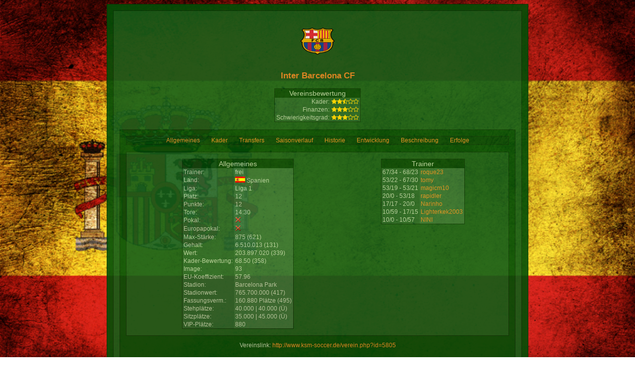

--- FILE ---
content_type: text/html; charset=UTF-8
request_url: https://www.ksm-soccer.de/verein.php?id=5805
body_size: 26115
content:
<!DOCTYPE html>
<html>
<head>
		<link rel="stylesheet" href="https://maxcdn.bootstrapcdn.com/font-awesome/4.5.0/css/font-awesome.min.css">
<!-- Titel und Autor -->
<title>KSM-Soccer - Onlinefussballmanager f&uuml;r echte Strategen!</title>
<meta http-equiv="Content-Type" content="text/html; charset=utf-8">
<meta http-equiv="Content-Language" content="de">
<meta http-equiv="Content-Script-Type" content="text/javascript">
<meta http-equiv="Content-Style-Type" content="text/css">
<meta name="author" content="Tim Neumann">
<!-- Metainformationen -->
<meta name="robots" content="noindex, nofollow">
<meta name="language" content="de">
<meta name="keywords" content="Online Fussballmanager, Fussballmanager, Browsergame, Onlinefussballmanager, Fussball Manager, Online Fussball Manager">
<meta name="description" content="Langzeitspaß ist hier garantiert! Der kostenlose Onlinefussballmanager KSM-Soccer erfordert dabei vor allem taktisches Geschick. Stell Dich der Herausforderung!">
<meta name="distribution" content="global">
<meta name="copyright" name="Tim Neumann">
<meta name="publisher" name="Tim Neumann">
<meta name="page-topic" content="Spiel, Manager, Fussball">


	<link href="inc/ksm.css" media="all" rel="stylesheet" type="text/css" />
	<style type="text/css">
		body{background:url('https://www.ksm-soccer.de/images/backgrounds/63.jpg') no-repeat center center fixed;-webkit-background-size: cover;
-moz-background-size: cover;
-o-background-size: cover;
background-size: cover;
Opacity:0.9}		#dAll	{
			width: 850px;
			margin: 0em auto;
			text-align: center;
		}
		#dHead {
		}
		#dMain {
		}
		#dSpielerHead, #dUserHead {
			background-color: #004506;
			text-align: right;
			cursor: move;
		}
		#dSpielerLayer, #dUserLayer {
			position: absolute;
			top: 50px;
			left: 50px;
			z-index: 30;
			background-color: #145D18;
			border-color: #B09015;
			border-style: double;
			border-width: 4px;
			display: none;
		}
		#dSpielerLayer {
			top: 50px;
			left: 50px;
			z-index: 25;
			width: 650px;
		}
		#dUserLayer {
			top: 50px;
			left: 50px;
			z-index: 30;
			width: 650px;
		}
		#dSpieler, #dUser {
			padding: 1em;
		}
		.dunkel, .hell {
			clear: both;
		}

	</style>

	<script type="text/javascript" src="inc/lib/prototype.js"></script>
	<script type="text/javascript" src="inc/lib/scriptaculous.js"></script>
	<script type="text/javascript" src="inc/lib/behaviour.js"></script>
	<script type="text/javascript" src="inc/ksm.js"></script>
		<!--Load the AJAX API-->
    <script type="text/javascript" src="https://www.gstatic.com/charts/loader.js"></script>	
	<script type="text/javascript">

		function closeLayer(value) {
			try {
				$(value).style.display = 'none';
			}
			catch(e){}	
		}

		function openVerein(vid) {
			var pars = "id=" + vid + "";
			new Ajax.Updater("dMain", "div/dverein.php", {method:"get", parameters: pars});
		}

		function openSpieler(sid) {
			closeLayer("dSpielerLayer");
			var pars = "id=" + sid + "";
			new Ajax.Updater("dSpieler", "div/dspieler.php", {method:"get", parameters: pars, onComplete: function(){
				$("dSpielerLayer").style.display = 'block';
			}});
		}

		function openUser(uid) {
			closeLayer("dUserLayer");
			var pars = "id=" + uid + "";
			new Ajax.Updater("dUser", "div/duser.php", {method:"get", parameters: pars, onComplete: function(){
				$("dUserLayer").style.display = 'block';
			}});
		}

		function init() {
			//openVerein(5805);

			Event.observe("btnCloseSpieler", "mouseup", function(){closeLayer('dSpielerLayer')});
			Event.observe("btnCloseUser", "mouseup", function(){closeLayer('dUserLayer')});
			new Draggable("dSpielerLayer",{handle:"dSpielerHead"});
			new Draggable("dUserLayer",{handle:"dUserHead"});
		}

		Event.observe(window, "load", init);
	</script>
	<script type="text/javascript">

	      // Load the Visualization API and the corechart package.
	      //google.charts.load('current', {'packages':['corechart']});
		google.charts.load('current', {packages: ['corechart','line']}); 
	      // Set a callback to run when the Google Visualization API is loaded.
	      google.charts.setOnLoadCallback(drawPosChart);
		  google.charts.setOnLoadCallback(drawStkChart);

	      function drawPosChart() {
	        var data = google.visualization.arrayToDataTable([
				['Ligaspieltag', 'Position'],

				[1, 5],
[2, 11],
[3, 7],
[4, 4],
[5, 4],
[6, 7],
[7, 9],
[8, 11],
[9, 11],
[10, 11],
[11, 11],
[12, 11],
[13, 11],
[14, 12],
	        ]);

	        var options = {
	          title: 'Tabellenposition',
			  titleTextStyle: {
				color: '#e39125',    // any HTML string color ('red', '#cc00cc')
				fontSize: 14, // 12, 18 whatever you want (don't specify px)
				bold: true,    // true or false

			  },			  
	          vAxis: { 
				title: 'Tabellenposition',
				textStyle: {color: '#e39125' },
				titleTextStyle: {color: '#e39125'},
				direction: -1,
				viewWindowMode:'explicit',
				viewWindow: {
					max:18,
					min:1
				},
				format: '#,###',
				gridlines: {
					color: 'transparent'
				},
				baselineColor: 'transparent'
				//minValue: 0,
				//maxValue: 4
			  },
	          hAxis: { 
			    title: 'Ligaspieltag',
				textStyle: {color: '#e39125' },
				titleTextStyle: {color: '#e39125'},
				format: '#,###',
				gridlines: {
					color: 'transparent'
				},
				baselineColor: 'transparent'
			  },
			  legend: {
				textStyle: {color: '#e39125'}
			  },
			  colors: ['#e39125'],
			  backgroundColor: '#2F7133',
			  'width':700,
			'height':200,
			pointsVisible: true,
			chartArea: {  width: "70%", height: "70%" }
	        };

	        var chart = new google.visualization.LineChart(document.getElementById('curve_chart_pos'));
			
	        chart.draw(data, options);
	      }
	      function drawStkChart() {
	        var data = google.visualization.arrayToDataTable([
				['ZAT', 'maxStk'],

				[0, 1142],
[1, 1093],
[2, 1091],
[3, 1081],
[4, 1068],
[5, 1053],
[6, 1045],
[7, 1038],
[8, 1028],
[9, 1017],
[10, 1015],
[11, 990],
[12, 979],
[13, 974],
[14, 970],
[15, 963],
[16, 957],
[17, 949],
[18, 948],
[19, 932],
[20, 927],
[21, 867],
[22, 857],
[23, 833],
[24, 842],
[25, 850],
[26, 862],
[27, 866],
[28, 870],
	        ]);

	        var options = {
	          title: 'maximale Teamstaerke',
			  titleTextStyle: {
				color: '#e39125',    // any HTML string color ('red', '#cc00cc')
				fontSize: 14, // 12, 18 whatever you want (don't specify px)
				bold: true,    // true or false

			  },
	          vAxis: { 
				title: 'max. Teamstaerke',
				textStyle: {color: '#e39125' },
				titleTextStyle: {color: '#e39125'},
				format: '#,###',
				gridlines: {
					color: 'transparent'
				},
				baselineColor: 'transparent'
			  },
	          hAxis: { 
			    title: 'ZAT',
				textStyle: {color: '#e39125' },
				titleTextStyle: {color: '#e39125'},
				format: '#,###',
				gridlines: {
					color: 'transparent'
				},
				baselineColor: 'transparent'
			  },
			  legend: {
				textStyle: {color: '#e39125'}
			  },
			  colors: ['#e39125'],
			  backgroundColor: '#2F7133',
			  'width':700,
			'height':200,
			pointsVisible: true,
			chartArea: {  width: "70%", height: "70%" }

	        };
			
	        var chart = new google.visualization.LineChart(document.getElementById('curve_chart_stk'));
			
	        chart.draw(data, options);
	      }		  

	</script>		
</head>

<body>
<script>
  (function(i,s,o,g,r,a,m){i['GoogleAnalyticsObject']=r;i[r]=i[r]||function(){
  (i[r].q=i[r].q||[]).push(arguments)},i[r].l=1*new Date();a=s.createElement(o),
  m=s.getElementsByTagName(o)[0];a.async=1;a.src=g;m.parentNode.insertBefore(a,m)
  })(window,document,'script','//www.ksm-soccer.de/analytics.js','ga');

  ga('create', 'UA-73076833-1', 'auto');
  ga('send', 'pageview');

</script>

	<div id="dAll">
		<div class="dunkel">
			<div id="dMain2" class="hell">

	<h2><img src='images/vereins_logos/5805_1617566912.png' class='imgVereinBig' /><br /><br />Inter Barcelona CF</h2>
									<table width='100%' cellspacing=0><tr valign='top' align='center'><td>	
								<table class='rahmen' cellspacing=0>		
									<tr><th colspan='2'>Vereinsbewertung</th></tr>
								<tr><td class='tabl0' style='text-align:right'>Kader:</td><td class='tabl0' style='text-align:left'><font color='gold'><i class='fa fa-star' aria-hidden='true' title='Der Kader ist leicht unterdurchschnittlich.'></i><i class='fa fa-star' aria-hidden='true' title='Der Kader ist leicht unterdurchschnittlich.'></i><i class='fa fa-star-half-o' aria-hidden='true' title='Der Kader ist leicht unterdurchschnittlich.'></i><i class='fa fa-star-o' aria-hidden='true' title='Der Kader ist leicht unterdurchschnittlich.'></i><i class='fa fa-star-o' aria-hidden='true' title='Der Kader ist leicht unterdurchschnittlich.'></i></font></td></tr><tr><td class='tabl0' style='text-align:right'>Finanzen:</td><td class='tabl0' style='text-align:left'><font color='gold'><i class='fa fa-star' aria-hidden='true' title='Die wirtschaftliche Situation ist durchschnittlich.'></i><i class='fa fa-star' aria-hidden='true' title='Die wirtschaftliche Situation ist durchschnittlich.'></i><i class='fa fa-star' aria-hidden='true' title='Die wirtschaftliche Situation ist durchschnittlich.'></i><i class='fa fa-star-o' aria-hidden='true' title='Die wirtschaftliche Situation ist durchschnittlich.'></i><i class='fa fa-star-o' aria-hidden='true' title='Die wirtschaftliche Situation ist durchschnittlich.'></i></font></td></tr><tr><td class='tabl0' style='text-align:right'>Schwierigkeitsgrad:</td><td class='tabl0' style='text-align:left'><font color='gold'><i class='fa fa-star' aria-hidden='true' title='Der Schwierigkeitsgrad ist mittel.'></i><i class='fa fa-star' aria-hidden='true' title='Der Schwierigkeitsgrad ist mittel.'></i><i class='fa fa-star' aria-hidden='true' title='Der Schwierigkeitsgrad ist mittel.'></i><i class='fa fa-star-o' aria-hidden='true' title='Der Schwierigkeitsgrad ist mittel.'></i><i class='fa fa-star-o' aria-hidden='true' title='Der Schwierigkeitsgrad ist mittel.'></i></font></td></tr></table></td></tr></table>								<br>
													
			

	<div class='dunkel'>
		<div class='rahmen' style='overflow: hidden;'>
			<p class='tabhead' style='margin: 0 0;' align="center">
				<span style='padding: 0 10px;'><a href="javascript: dverein_switchDiv('Allg');">Allgemeines</a></span>
				<span style='padding: 0 10px;'><a href="javascript: dverein_switchDiv('Kader');">Kader</a></span>
				<span style='padding: 0 10px;'><a href="javascript: dverein_switchDiv('Trans');">Transfers</a></span>
				<span style='padding: 0 10px;'><a href="javascript: dverein_switchDiv('Saison');">Saisonverlauf</a></span>
				<span style='padding: 0 10px;'><a href="javascript: dverein_switchDiv('Hist');">Historie</a></span>
				<span style='padding: 0 10px;'><a href="javascript: dverein_switchDiv('Entw');">Entwicklung</a></span>
				<span style='padding: 0 10px;'><a href="javascript: dverein_switchDiv('Beschr');">Beschreibung</a></span>
				<span style='padding: 0 10px;'><a href="javascript: dverein_switchDiv('Erfo');">Erfolge</a></span></p>
		</div>
		<br />
		<div class='hell' style='overflow: hidden;'>
			<div id='dVereinAllg' style='display: block;'>
				<table width='100%' cellspacing=0><tr valign='top' align='center'><td>	
					<table class='rahmen' cellspacing=0>
						<tr><th colspan='2'>Allgemeines</th></tr>
						<tr><td class='tabl0'>Trainer:</td><td class='tabl1'>frei								
						</td></tr>
			<!--						-->			
						<tr><td class='tabl0'>Land:</td><td class='tabl1'><img class='imgFlg' src='flagge/63.png' />&nbsp;Spanien
</td></tr>
						<tr><td class='tabl0'>Liga:</td><td class='tabl1'>Liga 1</td></tr>
						<tr><td class='tabl0'>Platz:</td><td class='tabl1'>12</td></tr>
						<tr><td class='tabl0'>Punkte:</td><td class='tabl1'>12</td></tr>
						<tr><td class='tabl0'>Tore:</td><td class='tabl1'>14:30</td></tr>
						<tr><td class='tabl0'>Pokal:</td><td class='tabl1'><img src='images/no.gif' title='Verein ist im Nationalen Pokal bereits ausgeschieden!'/></td></tr>
						<tr><td class='tabl0'>Europapokal:</td><td class='tabl1'><img src='images/no.gif' title='Verein ist nicht (mehr) im Europapokal vertreten!'/></td></tr>

						<!--<tr><td class='tabl0'>St&auml;rke:</td><td class='tabl1'>870</td></tr>-->
						<tr><td class='tabl0'>Max-St&auml;rke:</td><td class='tabl1'>875  (621)</td></tr>
						<tr><td class='tabl0'>Gehalt:</td><td class='tabl1'>6.510.013  (131)</td></tr>
						<tr><td class='tabl0'>Wert:</td><td class='tabl1'>203.897.020  (339)</td></tr>
						<tr><td class='tabl0'>Kader-Bewertung:</td><td class='tabl1'>68.50  (358)</td></tr>
						<tr><td class='tabl0'>Image:</td><td class='tabl1'>93</td></tr>
						<tr><td class='tabl0'>EU-Koeffizient:</td><td class='tabl1'>57.96</td></tr>
						<tr><td class='tabl0'>Stadion:</td><td class='tabl1'>Barcelona Park</td></tr>
						<tr><td class='tabl0'>Stadionwert:    </td><td class='tabl1'>765.700.000 (417)</td></tr>
						<tr><td class='tabl0'>Fassungsverm.:  </td><td class='tabl1'>160.880 Pl&auml;tze (495)</td></tr>
						<tr><td class='tabl0'>Stehpl&auml;tze:</td><td class='tabl1'>40.000 | 40.000 (&Uuml;)</td></tr>
						<tr><td class='tabl0'>Sitzpl&auml;tze:</td><td class='tabl1'>35.000 | 45.000 (&Uuml;)</td></tr>
						<tr><td class='tabl0'>VIP-Pl&auml;tze:</td><td class='tabl1'>880</td></tr>
					</table>
				</td><td>
					<table class='rahmen' cellspacing=0>
						<tr><th colspan='2'>Trainer</th></tr>
<tr><td class='tabl0'>67/34 - 68/23</td><td class='tabl1'><a href='javascript:dverein_openUser(48565)'>roque23</a></td></tr><tr><td class='tabl0'>53/22 - 67/30</td><td class='tabl1'><a href='javascript:dverein_openUser(4624)'>tomy</a></td></tr><tr><td class='tabl0'>53/19 - 53/21</td><td class='tabl1'><a href='javascript:dverein_openUser(27749)'>magicm10</a></td></tr><tr><td class='tabl0'>20/0 - 53/18</td><td class='tabl1'><a href='javascript:dverein_openUser(22210)'>rapidler</a></td></tr><tr><td class='tabl0'>17/17 - 20/0</td><td class='tabl1'><a href='javascript:dverein_openUser(8070)'>Narinho</a></td></tr><tr><td class='tabl0'>10/59 - 17/15</td><td class='tabl1'><a href='javascript:dverein_openUser(5915)'>Lighterkek2003</a></td></tr><tr><td class='tabl0'>10/0 - 10/57</td><td class='tabl1'><a href='javascript:dverein_openUser(18394)'>NINI</a></td></tr>					</table>
				</td></tr></table>
			</div>
		
			<div id='dVereinHist' style='display: none;'>
				<table width='100%' cellspacing=0><tr valign='top' align='center'><td>	
					<table class='rahmen' cellspacing=0>
						<tr><th colspan='10'>Historie</th></tr>
						<tr class="tabhead"><td>Saison</td><td>Trainer</td><td>Liga</td><td>Position</td><td>Punkte</td><td>Tore</td><td>Pokal</td><td>EC</td><td>CC</td><td title="Imagebeitrag aus dieser Saison">Image</td></tr>
	<tr class='tabc0'><td>2</td><td>Mad Dog</td><td>2B</td><td><img src='images/pokale/meister2_mini.png' alt='2. Liga Meister' title='2. Liga Meister' /></td><td>90</td><td>126 : 30</td><td>-</td><td>-</td><td>-</td><td>60,0</td></tr>
<tr class='tabc1'><td>3</td><td>Mad Dog</td><td>1</td><td>4</td><td>61</td><td>91 : 70</td><td>-</td><td>-</td><td>-</td><td>75,5</td></tr>
<tr class='tabc0'><td>4</td><td>Mad Dog</td><td>1</td><td>8</td><td>53</td><td>60 : 53</td><td>Viertelfinale</td><td>1.Runde</td><td>-</td><td>81,5</td></tr>
<tr class='tabc1'><td>5</td><td>Mad Dog</td><td>1</td><td>12</td><td>43</td><td>45 : 47</td><td>Achtelfinale</td><td>-</td><td>-</td><td>69,5</td></tr>
<tr class='tabc0'><td>6</td><td>Mad Dog</td><td>1</td><td>9</td><td>47</td><td>55 : 49</td><td>Viertelfinale</td><td>-</td><td>-</td><td>76,0</td></tr>
<tr class='tabc1'><td>7</td><td>Mad Dog</td><td>1</td><td>13</td><td>43</td><td>57 : 64</td><td>3.Runde</td><td>1.Qualifikation</td><td>-</td><td>66,0</td></tr>
<tr class='tabc0'><td>8</td><td>Mad Dog</td><td>1</td><td>10</td><td>46</td><td>51 : 49</td><td>Achtelfinale</td><td>-</td><td>-</td><td>72,5</td></tr>
<tr class='tabc1'><td>9</td><td>NINI</td><td>1</td><td>2</td><td>64</td><td>75 : 47</td><td>Achtelfinale</td><td>2.Runde</td><td>-</td><td>90,5</td></tr>
<tr class='tabc0'><td>10</td><td>Lighterkek2003</td><td>1</td><td>16</td><td>33</td><td>56 : 64</td><td>1.Runde</td><td>1.Runde</td><td>Qualifikation</td><td>61,5</td></tr>
<tr class='tabc1'><td>11</td><td>Lighterkek2003</td><td>2A</td><td>7</td><td>56</td><td>84 : 57</td><td>2.Runde</td><td>-</td><td>-</td><td>53,0</td></tr>
<tr class='tabc0'><td>12</td><td>Lighterkek2003</td><td>2A</td><td>7</td><td>56</td><td>82 : 50</td><td>1.Runde</td><td>-</td><td>-</td><td>51,0</td></tr>
<tr class='tabc1'><td>13</td><td>Lighterkek2003</td><td>2A</td><td>6</td><td>62</td><td>81 : 48</td><td>2.Runde</td><td>-</td><td>-</td><td>54,5</td></tr>
<tr class='tabc0'><td>14</td><td>Lighterkek2003</td><td>2A</td><td>3</td><td>82</td><td>110 : 33</td><td>1.Runde</td><td>-</td><td>-</td><td>57,0</td></tr>
<tr class='tabc1'><td>15</td><td>Lighterkek2003</td><td>2A</td><td>3</td><td>78</td><td>99 : 32</td><td>3.Runde</td><td>-</td><td>-</td><td>61,0</td></tr>
<tr class='tabc0'><td>16</td><td>Lighterkek2003</td><td>2A</td><td>5</td><td>67</td><td>83 : 34</td><td>3.Runde</td><td>-</td><td>-</td><td>58,0</td></tr>
<tr class='tabc1'><td>17</td><td>Narinho</td><td>2A</td><td>5</td><td>65</td><td>87 : 47</td><td>3.Runde</td><td>-</td><td>-</td><td>58,0</td></tr>
<tr class='tabc0'><td>18</td><td>Narinho</td><td>2A</td><td>5</td><td>58</td><td>89 : 62</td><td>Achtelfinale</td><td>-</td><td>-</td><td>60,0</td></tr>
<tr class='tabc1'><td>19</td><td></td><td>2A</td><td><img src='images/pokale/meister2_mini.png' alt='2. Liga Meister' title='2. Liga Meister' /></td><td>77</td><td>89 : 37</td><td>3.Runde</td><td>-</td><td>-</td><td>64,0</td></tr>
<tr class='tabc0'><td>20</td><td>rapidler</td><td>3A</td><td>2</td><td>86</td><td>88 : 25</td><td>Achtelfinale</td><td>-</td><td>-</td><td>44,5</td></tr>
<tr class='tabc1'><td>21</td><td>rapidler</td><td>2A</td><td>15</td><td>36</td><td>33 : 49</td><td>1.Runde</td><td>-</td><td>-</td><td>39,0</td></tr>
<tr class='tabc0'><td>22</td><td>rapidler</td><td>3B</td><td><img src='images/pokale/meister3_mini.png' alt='3. Liga Meister' title='3. Liga Meister' /></td><td>100</td><td>207 : 0</td><td>3.Runde</td><td>-</td><td>-</td><td>44,0</td></tr>
<tr class='tabc1'><td>23</td><td>rapidler</td><td>2A</td><td><img src='images/pokale/meister2_mini.png' alt='2. Liga Meister' title='2. Liga Meister' /></td><td>73</td><td>61 : 19</td><td>3.Runde</td><td>-</td><td>-</td><td>64,0</td></tr>
<tr class='tabc0'><td>24</td><td>rapidler</td><td>1</td><td><img src='images/pokale/meister1_mini.png' alt='1. Liga Meister' title='1. Liga Meister' /></td><td>74</td><td>74 : 28</td><td><img src='images/pokale/pokal_mini.png' alt='Sieger' title='Sieger' /></td><td>-</td><td>-</td><td>95,0</td></tr>
<tr class='tabc1'><td>25</td><td>rapidler</td><td>1</td><td><img src='images/pokale/meister1_mini.png' alt='1. Liga Meister' title='1. Liga Meister' /></td><td>86</td><td>93 : 23</td><td>Viertelfinale</td><td>-</td><td>Vorrunde</td><td>96,0</td></tr>
<tr class='tabc0'><td>26</td><td>rapidler</td><td>1</td><td>4</td><td>64</td><td>66 : 47</td><td>3.Runde</td><td>-</td><td>Vorrunde</td><td>87,5</td></tr>
<tr class='tabc1'><td>27</td><td>rapidler</td><td>1</td><td>8</td><td>50</td><td>41 : 30</td><td><img src='images/pokale/pokal_mini.png' alt='Sieger' title='Sieger' /></td><td>4.Runde</td><td>2.Qualifikation</td><td>94,5</td></tr>
<tr class='tabc0'><td>28</td><td>rapidler</td><td>1</td><td>5</td><td>61</td><td>49 : 25</td><td>Halbfinale</td><td>4.Runde</td><td>-</td><td>94,0</td></tr>
<tr class='tabc1'><td>29</td><td>rapidler</td><td>1</td><td>12</td><td>43</td><td>28 : 37</td><td>Viertelfinale</td><td>1.Runde</td><td>-</td><td>75,5</td></tr>
<tr class='tabc0'><td>30</td><td>rapidler</td><td>1</td><td>11</td><td>36</td><td>24 : 49</td><td>Achtelfinale</td><td>-</td><td>-</td><td>71,0</td></tr>
<tr class='tabc1'><td>31</td><td>rapidler</td><td>1</td><td>4</td><td>70</td><td>59 : 21</td><td>1.Runde</td><td>-</td><td>-</td><td>75,5</td></tr>
<tr class='tabc0'><td>32</td><td>rapidler</td><td>1</td><td>6</td><td>63</td><td>48 : 27</td><td>3.Runde</td><td>3.Runde</td><td>-</td><td>84,5</td></tr>
<tr class='tabc1'><td>33</td><td>rapidler</td><td>1</td><td>3</td><td>70</td><td>57 : 20</td><td>Viertelfinale</td><td>2.Runde</td><td>-</td><td>91,0</td></tr>
<tr class='tabc0'><td>34</td><td>rapidler</td><td>1</td><td>2</td><td>81</td><td>63 : 15</td><td><img src='images/pokale/pokal_mini.png' alt='Sieger' title='Sieger' /></td><td>Achtelfinale</td><td>2.Qualifikation</td><td>107,5</td></tr>
<tr class='tabc1'><td>35</td><td>rapidler</td><td>1</td><td><img src='images/pokale/meister1_mini.png' alt='1. Liga Meister' title='1. Liga Meister' /></td><td>88</td><td>79 : 10</td><td>Achtelfinale</td><td>5.Runde</td><td>Vorrunde</td><td>98,0</td></tr>
<tr class='tabc0'><td>36</td><td>rapidler</td><td>1</td><td><img src='images/pokale/meister1_mini.png' alt='1. Liga Meister' title='1. Liga Meister' /></td><td>84</td><td>76 : 12</td><td><img src='images/pokale/pokal_mini.png' alt='Sieger' title='Sieger' /></td><td>-</td><td>Halbfinale</td><td>119,0</td></tr>
<tr class='tabc1'><td>37</td><td>rapidler</td><td>1</td><td><img src='images/pokale/meister1_mini.png' alt='1. Liga Meister' title='1. Liga Meister' /></td><td>87</td><td>89 : 9</td><td><img src='images/pokale/pokal_mini.png' alt='Sieger' title='Sieger' /></td><td>-</td><td>Viertelfinale</td><td>116,0</td></tr>
<tr class='tabc0'><td>38</td><td>rapidler</td><td>1</td><td><img src='images/pokale/meister1_mini.png' alt='1. Liga Meister' title='1. Liga Meister' /></td><td>93</td><td>111 : 12</td><td>Finale</td><td>-</td><td>Finale</td><td>119,0</td></tr>
<tr class='tabc1'><td>39</td><td>rapidler</td><td>1</td><td><img src='images/pokale/meister1_mini.png' alt='1. Liga Meister' title='1. Liga Meister' /></td><td>87</td><td>107 : 13</td><td>Viertelfinale</td><td>-</td><td>Finale</td><td>115,0</td></tr>
<tr class='tabc0'><td>40</td><td>rapidler</td><td>1</td><td><img src='images/pokale/meister1_mini.png' alt='1. Liga Meister' title='1. Liga Meister' /></td><td>90</td><td>111 : 10</td><td>3.Runde</td><td>-</td><td><img src='images/pokale/cc_mini.png' alt='Sieger' title='Sieger' /></td><td>114,0</td></tr>
<tr class='tabc1'><td>41</td><td>rapidler</td><td>1</td><td><img src='images/pokale/meister1_mini.png' alt='1. Liga Meister' title='1. Liga Meister' /></td><td>94</td><td>120 : 7</td><td><img src='images/pokale/pokal_mini.png' alt='Sieger' title='Sieger' /></td><td>-</td><td>Hauptrunde</td><td>111,0</td></tr>
<tr class='tabc0'><td>42</td><td>rapidler</td><td>1</td><td><img src='images/pokale/meister1_mini.png' alt='1. Liga Meister' title='1. Liga Meister' /></td><td>87</td><td>114 : 13</td><td>Finale</td><td><img src='images/pokale/ec_mini.png' alt='Sieger' title='Sieger' /></td><td>Vorrunde</td><td>114,0</td></tr>
<tr class='tabc1'><td>43</td><td>rapidler</td><td>1</td><td>2</td><td>85</td><td>112 : 14</td><td><img src='images/pokale/pokal_mini.png' alt='Sieger' title='Sieger' /></td><td>-</td><td>Vorrunde</td><td>101,5</td></tr>
<tr class='tabc0'><td>44</td><td>rapidler</td><td>1</td><td><img src='images/pokale/meister1_mini.png' alt='1. Liga Meister' title='1. Liga Meister' /></td><td>100</td><td>129 : 7</td><td>Viertelfinale</td><td>-</td><td>Vorrunde</td><td>96,0</td></tr>
<tr class='tabc1'><td>45</td><td>rapidler</td><td>1</td><td><img src='images/pokale/meister1_mini.png' alt='1. Liga Meister' title='1. Liga Meister' /></td><td>102</td><td>138 : 11</td><td>Halbfinale</td><td>Viertelfinale</td><td>Vorrunde</td><td>106,0</td></tr>
<tr class='tabc0'><td>46</td><td>rapidler</td><td>1</td><td>2</td><td>90</td><td>143 : 8</td><td>Achtelfinale</td><td>-</td><td>Halbfinale</td><td>108,5</td></tr>
<tr class='tabc1'><td>47</td><td>rapidler</td><td>1</td><td><img src='images/pokale/meister1_mini.png' alt='1. Liga Meister' title='1. Liga Meister' /></td><td>96</td><td>130 : 9</td><td><img src='images/pokale/pokal_mini.png' alt='Sieger' title='Sieger' /></td><td>-</td><td>Finale</td><td>122,0</td></tr>
<tr class='tabc0'><td>48</td><td>rapidler</td><td>1</td><td><img src='images/pokale/meister1_mini.png' alt='1. Liga Meister' title='1. Liga Meister' /></td><td>99</td><td>140 : 7</td><td>Viertelfinale</td><td>-</td><td>Viertelfinale</td><td>109,0</td></tr>
<tr class='tabc1'><td>49</td><td>rapidler</td><td>1</td><td><img src='images/pokale/meister1_mini.png' alt='1. Liga Meister' title='1. Liga Meister' /></td><td>92</td><td>146 : 12</td><td>Achtelfinale</td><td>Viertelfinale</td><td>Vorrunde</td><td>102,0</td></tr>
<tr class='tabc0'><td>50</td><td>rapidler</td><td>1</td><td>2</td><td>97</td><td>129 : 8</td><td>Halbfinale</td><td>-</td><td><img src='images/pokale/cc_mini.png' alt='Sieger' title='Sieger' /></td><td>118,5</td></tr>
<tr class='tabc1'><td>51</td><td>rapidler</td><td>1</td><td>2</td><td>88</td><td>150 : 13</td><td><img src='images/pokale/pokal_mini.png' alt='Sieger' title='Sieger' /></td><td>Viertelfinale</td><td>Vorrunde</td><td>109,5</td></tr>
<tr class='tabc0'><td>52</td><td>rapidler</td><td>1</td><td>2</td><td>92</td><td>120 : 8</td><td>Viertelfinale</td><td>-</td><td>Hauptrunde</td><td>102,5</td></tr>
<tr class='tabc1'><td>53</td><td>tomy</td><td>1</td><td><img src='images/pokale/meister1_mini.png' alt='1. Liga Meister' title='1. Liga Meister' /></td><td>95</td><td>136 : 12</td><td><img src='images/pokale/pokal_mini.png' alt='Sieger' title='Sieger' /></td><td>-</td><td>Vorrunde</td><td>103,0</td></tr>
<tr class='tabc0'><td>54</td><td>tomy</td><td>1</td><td><img src='images/pokale/meister1_mini.png' alt='1. Liga Meister' title='1. Liga Meister' /></td><td>98</td><td>138 : 18</td><td><img src='images/pokale/pokal_mini.png' alt='Sieger' title='Sieger' /></td><td>Achtelfinale</td><td>Vorrunde</td><td>109,0</td></tr>
<tr class='tabc1'><td>55</td><td>tomy</td><td>1</td><td><img src='images/pokale/meister1_mini.png' alt='1. Liga Meister' title='1. Liga Meister' /></td><td>95</td><td>126 : 18</td><td>Finale</td><td>Achtelfinale</td><td>Vorrunde</td><td>106,0</td></tr>
<tr class='tabc0'><td>56</td><td>tomy</td><td>1</td><td><img src='images/pokale/meister1_mini.png' alt='1. Liga Meister' title='1. Liga Meister' /></td><td>87</td><td>115 : 28</td><td>Viertelfinale</td><td>Finale</td><td>Vorrunde</td><td>108,0</td></tr>
<tr class='tabc1'><td>57</td><td>tomy</td><td>1</td><td>2</td><td>75</td><td>85 : 28</td><td>Halbfinale</td><td>-</td><td>Hauptrunde</td><td>104,5</td></tr>
<tr class='tabc0'><td>58</td><td>tomy</td><td>1</td><td><img src='images/pokale/meister1_mini.png' alt='1. Liga Meister' title='1. Liga Meister' /></td><td>97</td><td>124 : 16</td><td><img src='images/pokale/pokal_mini.png' alt='Sieger' title='Sieger' /></td><td>-</td><td>Vorrunde</td><td>103,0</td></tr>
<tr class='tabc1'><td>59</td><td>tomy</td><td>1</td><td><img src='images/pokale/meister1_mini.png' alt='1. Liga Meister' title='1. Liga Meister' /></td><td>97</td><td>133 : 19</td><td>Viertelfinale</td><td>Halbfinale</td><td>Vorrunde</td><td>106,0</td></tr>
<tr class='tabc0'><td>60</td><td>tomy</td><td>1</td><td><img src='images/pokale/meister1_mini.png' alt='1. Liga Meister' title='1. Liga Meister' /></td><td>96</td><td>128 : 14</td><td>Halbfinale</td><td>-</td><td>Viertelfinale</td><td>111,0</td></tr>
<tr class='tabc1'><td>61</td><td>tomy</td><td>1</td><td><img src='images/pokale/meister1_mini.png' alt='1. Liga Meister' title='1. Liga Meister' /></td><td>94</td><td>126 : 23</td><td><img src='images/pokale/pokal_mini.png' alt='Sieger' title='Sieger' /></td><td>-</td><td>Vorrunde</td><td>103,0</td></tr>
<tr class='tabc0'><td>62</td><td>tomy</td><td>1</td><td><img src='images/pokale/meister1_mini.png' alt='1. Liga Meister' title='1. Liga Meister' /></td><td>90</td><td>108 : 22</td><td>Finale</td><td>Achtelfinale</td><td>Vorrunde</td><td>106,0</td></tr>
<tr class='tabc1'><td>63</td><td>tomy</td><td>1</td><td><img src='images/pokale/meister1_mini.png' alt='1. Liga Meister' title='1. Liga Meister' /></td><td>93</td><td>148 : 17</td><td><img src='images/pokale/pokal_mini.png' alt='Sieger' title='Sieger' /></td><td>Achtelfinale</td><td>Vorrunde</td><td>109,0</td></tr>
<tr class='tabc0'><td>64</td><td>tomy</td><td>1</td><td><img src='images/pokale/meister1_mini.png' alt='1. Liga Meister' title='1. Liga Meister' /></td><td>98</td><td>143 : 16</td><td><img src='images/pokale/pokal_mini.png' alt='Sieger' title='Sieger' /></td><td>-</td><td>Vorrunde</td><td>103,0</td></tr>
<tr class='tabc1'><td>65</td><td>tomy</td><td>1</td><td><img src='images/pokale/meister1_mini.png' alt='1. Liga Meister' title='1. Liga Meister' /></td><td>88</td><td>132 : 20</td><td>2.Runde</td><td>5.Runde</td><td>Vorrunde</td><td>94,0</td></tr>
<tr class='tabc0'><td>66</td><td>tomy</td><td>1</td><td><img src='images/pokale/meister1_mini.png' alt='1. Liga Meister' title='1. Liga Meister' /></td><td>94</td><td>126 : 17</td><td>Viertelfinale</td><td>-</td><td>Vorrunde</td><td>96,0</td></tr>
<tr class='tabc1'><td>67</td><td>roque23</td><td>1</td><td>5</td><td>66</td><td>91 : 50</td><td>Viertelfinale</td><td>-</td><td>Vorrunde</td><td>90,0</td></tr>
					</table>
				</td></tr></table>
				<br>
				<table width='100%' cellspacing=0><tr valign='top' align='center'><td>	
					<table class='rahmen' cellspacing=0>
						<tr><th colspan='10'>Historische Spielergebnisse</th></tr>
						<tr class="tabhead"><td></td><td>Ergebnis</td><td>Gegner</td><td>Saison</td></tr>
	<tr class='tabc0'><td>H&ouml;chster Liga-Heimsieg</td><td colspan='3'></td></tr><tr><td></td><td>15-0</td><td><a href="verein.php?id=5766" target="_blank">UED Villarreal</a></td><td>54</td></tr><tr class='tabc0'><td>H&ouml;chste Liga-Heimniederlage</td><td colspan='3'></td></tr><tr><td></td><td>0-7</td><td><a href="verein.php?id=347" target="_blank">CF Negro-Blanco Salamanca</a></td><td>30</td></tr><tr class='tabc0'><td>H&ouml;chster Liga-Ausw&auml;rtssieg</td><td colspan='3'></td></tr><tr><td></td><td>0-11</td><td><a href="verein.php?id=353" target="_blank">AC Numancia</a></td><td>12</td></tr><tr><td></td><td>0-11</td><td><a href="verein.php?id=351" target="_blank">Real Lleida</a></td><td>22</td></tr><tr><td></td><td>0-11</td><td><a href="verein.php?id=5762" target="_blank">Real La Coruna</a></td><td>63</td></tr><tr class='tabc0'><td>H&ouml;chste Liga-Ausw&auml;rtsniederlage</td><td colspan='3'></td></tr><tr><td></td><td>7-0</td><td><a href="verein.php?id=326" target="_blank">Espanyol Madrid</a></td><td>67</td></tr><tr class='tabc0'><td>H&ouml;chster Pokalsieg</td><td colspan='3'></td></tr><tr><td></td><td>0-13</td><td><a href="verein.php?id=5821" target="_blank">CF Ceuta</a></td><td>5</td></tr><tr class='tabc0'><td>H&ouml;chste Pokalniederlage</td><td colspan='3'></td></tr><tr><td></td><td>1-6</td><td><a href="verein.php?id=5762" target="_blank">Real La Coruna</a></td><td>14</td></tr><tr><td></td><td>0-5</td><td><a href="verein.php?id=5751" target="_blank">HTC Salamanca</a></td><td>23</td></tr><tr class='tabc0'><td>H&ouml;chster Europapokalsieg</td><td colspan='3'></td></tr><tr><td></td><td>13-0</td><td><a href="verein.php?id=578" target="_blank">Magnolia Hafnarfj&ouml;rdur</a></td><td>55</td></tr><tr class='tabc0'><td>H&ouml;chste Europapokalniederlage</td><td colspan='3'></td></tr><tr><td></td><td>7-0</td><td><a href="verein.php?id=1967" target="_blank">Stade d`Orl&eacute;ans</a></td><td>60</td></tr>					</table>
				</td></tr></table>
			</div>
			<div id='dVereinTrans' style='display: none;'>
				<table width='100%' cellspacing=0>
					<tr valign='top' align='center'><td>	
					<table class='rahmen' cellspacing=0 width=600>
						<tr><th colspan='7'>letzte Transfers</th></tr>
					</table>
				</td></tr></table>
				
			<table  width='100%' cellspacing=0 align="center">
				<tr valign='top' align='center'><td>
					<table class='rahmen' cellspacing=0  width=600>
						<tr><th colspan='6'>Zug&auml;nge</th></tr>
						<tr class="tabhead"><td> Spieler </td><td> Verk&auml;ufer </td><td> Preis </td><td> Art </td><td> Datum </td><td> Saison </td></tr><tr><td align="center">
	<tr class='tabl0'><td><a href='javascript: dverein_openSpieler(177016)'>Nananaua Birigogiynda</a></td><td align='center'><a href="verein.php?id=6394" target="_blank">Llandrindod United</a></td>
<td align='right'>59.766</td><td align='center'> X </td><td align='center'> 2025-09-29</td><td align='center'> 67</td></tr><tr class='tabl0'><td><a href='javascript: dverein_openSpieler(174750)'>Clive Bardell</a></td><td align='center'><a href="verein.php?id=1502" target="_blank">Gravesend &amp; Northfleet SC</a></td>
<td align='right'>181.053</td><td align='center'> X </td><td align='center'> 2025-09-29</td><td align='center'> 67</td></tr><tr class='tabl0'><td><a href='javascript: dverein_openSpieler(88204)'>Helge Holzgruber</a></td><td align='center'><a href="verein.php?id=379" target="_blank">Klosterneuburg SV</a></td>
<td align='right'>6.107</td><td align='center'> X </td><td align='center'> 2025-09-29</td><td align='center'> 67</td></tr><tr class='tabl0'><td><a href='javascript: dverein_openSpieler(177124)'>Aniceto Turrion</a></td><td align='center'><a href="verein.php?id=3881" target="_blank">Lechia Wroclaw</a></td>
<td align='right'>318.712</td><td align='center'> X </td><td align='center'> 2025-09-29</td><td align='center'> 67</td></tr><tr class='tabl0'><td><a href='javascript: dverein_openSpieler(402675)'>Isandro Gainza</a></td><td align='center'><a href="verein.php?id=6706" target="_blank">Vereinslos</a></td>
<td align='right'>27.000.000</td><td align='center'> K </td><td align='center'> 2024-11-10</td><td align='center'> 64</td></tr><tr class='tabl0'><td><a href='javascript: dverein_openSpieler(282257)'>Gilbert Sch&uuml;der</a></td><td align='center'><a href="verein.php?id=6706" target="_blank">Vereinslos</a></td>
<td align='right'>500.000</td><td align='center'> K </td><td align='center'> 2024-11-10</td><td align='center'> 64</td></tr><tr class='tabl0'><td><a href='javascript: dverein_openSpieler(493486)'>Keiran Mac Cionath</a></td><td align='center'><a href="verein.php?id=3831" target="_blank">Gratkorner AK</a></td>
<td align='right'>28.000.000</td><td align='center'> K </td><td align='center'> 2024-09-12</td><td align='center'> 64</td></tr><tr class='tabl0'><td><a href='javascript: dverein_openSpieler(257357)'>Amauri Abecassis</a></td><td align='center'><a href="verein.php?id=429" target="_blank">SC Portugal de Lissabon</a></td>
<td align='right'>18.200.000</td><td align='center'> K </td><td align='center'> 2024-08-15</td><td align='center'> 64</td></tr><tr class='tabl0'><td><a href='javascript: dverein_openSpieler(470692)'>Rui Devezas</a></td><td align='center'><a href="verein.php?id=290" target="_blank">Roma Calcio</a></td>
<td align='right'>40.000.000</td><td align='center'> K </td><td align='center'> 2023-08-21</td><td align='center'> 61</td></tr><tr class='tabl0'><td><a href='javascript: dverein_openSpieler(563343)'>Umbelino Aidar</a></td><td align='center'><a href="verein.php?id=5820" target="_blank">FC Santa Cruz d&eacute; Tenerife</a></td>
<td align='right'>7.500.000</td><td align='center'> K </td><td align='center'> 2023-08-15</td><td align='center'> 60</td></tr><tr class='tabl0'><td><a href='javascript: dverein_openSpieler(640402)'>Jerko Rawlev</a></td><td align='center'><a href="verein.php?id=3785" target="_blank">Club Internacional Linz</a></td>
<td align='right'>10.000.000</td><td align='center'> K </td><td align='center'> 2023-08-14</td><td align='center'> 60</td></tr><tr class='tabl0'><td><a href='javascript: dverein_openSpieler(816735)'>Marcela Esmerado</a></td><td align='center'><a href="verein.php?id=290" target="_blank">Roma Calcio</a></td>
<td align='right'>60.000.000</td><td align='center'> K </td><td align='center'> 2023-08-01</td><td align='center'> 60</td></tr><tr class='tabl0'><td><a href='javascript: dverein_openSpieler(228893)'>Olayo Cansinos</a></td><td align='center'><a href="verein.php?id=6343" target="_blank">Brickfield Town</a></td>
<td align='right'>34.000.000</td><td align='center'> K </td><td align='center'> 2023-07-16</td><td align='center'> 60</td></tr><tr class='tabl0'><td><a href='javascript: dverein_openSpieler(282257)'>Gilbert Sch&uuml;der</a></td><td align='center'><a href="verein.php?id=4399" target="_blank">LKS Donjee</a></td>
<td align='right'>24.000.000</td><td align='center'> K </td><td align='center'> 2023-07-04</td><td align='center'> 60</td></tr><tr class='tabl0'><td><a href='javascript: dverein_openSpieler(673742)'>Lamberto Diaz Ximenez</a></td><td align='center'><a href="verein.php?id=6343" target="_blank">Brickfield Town</a></td>
<td align='right'>27.463.338</td><td align='center'> K </td><td align='center'> 2023-04-22</td><td align='center'> 59</td></tr><tr class='tabl0'><td><a href='javascript: dverein_openSpieler(150595)'>Derrick Gates</a></td><td align='center'><a href="verein.php?id=6343" target="_blank">Brickfield Town</a></td>
<td align='right'>30.326.229</td><td align='center'> K </td><td align='center'> 2023-04-22</td><td align='center'> 59</td></tr><tr class='tabl0'><td><a href='javascript: dverein_openSpieler(44577)'>Veljo Kuslap</a></td><td align='center'><a href="verein.php?id=1535" target="_blank">Club Internacional Maardu</a></td>
<td align='right'>24.000.000</td><td align='center'> K </td><td align='center'> 2023-04-11</td><td align='center'> 59</td></tr><tr class='tabl0'><td><a href='javascript: dverein_openSpieler(24311)'>Diamantino Rocha</a></td><td align='center'><a href="verein.php?id=378" target="_blank">FC Tirol Innsbruck</a></td>
<td align='right'>28.000.000</td><td align='center'> K </td><td align='center'> 2023-03-27</td><td align='center'> 59</td></tr><tr class='tabl0'><td><a href='javascript: dverein_openSpieler(483097)'>Evaristo Carvalho</a></td><td align='center'><a href="verein.php?id=241" target="_blank">Girondins Monaco</a></td>
<td align='right'>400.000</td><td align='center'> L </td><td align='center'> 2022-12-25</td><td align='center'> 58</td></tr><tr class='tabl0'><td><a href='javascript: dverein_openSpieler(456822)'>Juli&aacute;n Carre&ntilde;o</a></td><td align='center'><a href="verein.php?id=290" target="_blank">Roma Calcio</a></td>
<td align='right'>18.000.000</td><td align='center'> K </td><td align='center'> 2022-11-22</td><td align='center'> 58</td></tr>						</td></tr>
					</table>
				</td></tr>
			</table>
			
			<table  width='100%' cellspacing=0 align="center">	
				<tr valign='top' align='center'><td>
					<table class='rahmen' cellspacing=0 width=600>
						<tr><th colspan='6'>Abg&auml;nge</th></tr>
						<tr class="tabhead"><td> Spieler </td><td> K&auml;ufer </td><td> Preis </td><td> Art </td><td> Datum </td><td> Saison </td></tr><tr><td align="center">
	<tr class='tabl0'><td><a href='javascript: dverein_openSpieler(493486)'>Keiran Mac Cionath</a></td><td align='center'><a href="verein.php?id=6706" target="_blank">Vereinslos</a></td>
<td align='right'>0</td><td align='center'> K </td><td align='center'> 2026-01-08</td><td align='center'> 68</td></tr><tr class='tabl0'><td><a href='javascript: dverein_openSpieler(627988)'>Tabor Tutor</a></td><td align='center'><a href="verein.php?id=1347" target="_blank">Viborg IF</a></td>
<td align='right'>14.781.136</td><td align='center'> K </td><td align='center'> 2025-10-26</td><td align='center'> 67</td></tr><tr class='tabl0'><td><a href='javascript: dverein_openSpieler(150595)'>Derrick Gates</a></td><td align='center'><a href="verein.php?id=307" target="_blank">Sampdoria Sport Stars</a></td>
<td align='right'>25.000.000</td><td align='center'> K </td><td align='center'> 2025-10-26</td><td align='center'> 67</td></tr><tr class='tabl0'><td><a href='javascript: dverein_openSpieler(649574)'>Paolo Cruz</a></td><td align='center'><a href="verein.php?id=5751" target="_blank">HTC Salamanca</a></td>
<td align='right'>7.092.300</td><td align='center'> K </td><td align='center'> 2025-10-20</td><td align='center'> 67</td></tr><tr class='tabl0'><td><a href='javascript: dverein_openSpieler(79326)'>Buinton Idigoras</a></td><td align='center'><a href="verein.php?id=2437" target="_blank">Green Star Shelbourne</a></td>
<td align='right'>5.154.497</td><td align='center'> K </td><td align='center'> 2025-10-10</td><td align='center'> 67</td></tr><tr class='tabl0'><td><a href='javascript: dverein_openSpieler(674649)'>Herberto Menj&iacute;var</a></td><td align='center'><a href="verein.php?id=2437" target="_blank">Green Star Shelbourne</a></td>
<td align='right'>2.525.401</td><td align='center'> K </td><td align='center'> 2025-10-10</td><td align='center'> 67</td></tr><tr class='tabl0'><td><a href='javascript: dverein_openSpieler(215879)'>Tomy Gascoigne</a></td><td align='center'><a href="verein.php?id=6706" target="_blank">Vereinslos</a></td>
<td align='right'>0</td><td align='center'> K </td><td align='center'> 2025-09-06</td><td align='center'> 67</td></tr><tr class='tabl0'><td><a href='javascript: dverein_openSpieler(228893)'>Olayo Cansinos</a></td><td align='center'><a href="verein.php?id=6706" target="_blank">Vereinslos</a></td>
<td align='right'>0</td><td align='center'> K </td><td align='center'> 2025-09-04</td><td align='center'> 67</td></tr><tr class='tabl0'><td><a href='javascript: dverein_openSpieler(160254)'>Emiliano de&nbsp;la&nbsp;Cuesta</a></td><td align='center'><a href="verein.php?id=6706" target="_blank">Vereinslos</a></td>
<td align='right'>0</td><td align='center'> K </td><td align='center'> 2025-08-30</td><td align='center'> 67</td></tr><tr class='tabl0'><td><a href='javascript: dverein_openSpieler(314916)'>Jaimenacho Zabarte</a></td><td align='center'><a href="verein.php?id=6706" target="_blank">Vereinslos</a></td>
<td align='right'>0</td><td align='center'> K </td><td align='center'> 2025-07-31</td><td align='center'> 66</td></tr><tr class='tabl0'><td><a href='javascript: dverein_openSpieler(625621)'>Faro Checa</a></td><td align='center'><a href="verein.php?id=1391" target="_blank">BV Tremonia Dortmund 80</a></td>
<td align='right'>3.796.500</td><td align='center'> K </td><td align='center'> 2025-07-25</td><td align='center'> 66</td></tr><tr class='tabl0'><td><a href='javascript: dverein_openSpieler(257357)'>Amauri Abecassis</a></td><td align='center'><a href="verein.php?id=5073" target="_blank">F.S. Canillo</a></td>
<td align='right'>11.000.500</td><td align='center'> K </td><td align='center'> 2025-06-12</td><td align='center'> 66</td></tr><tr class='tabl0'><td><a href='javascript: dverein_openSpieler(774326)'>Joan Sabogal</a></td><td align='center'><a href="verein.php?id=4322" target="_blank">SK Navi</a></td>
<td align='right'>7.466.700</td><td align='center'> K </td><td align='center'> 2025-04-13</td><td align='center'> 66</td></tr><tr class='tabl0'><td><a href='javascript: dverein_openSpieler(459808)'>Lucero Navajas</a></td><td align='center'><a href="verein.php?id=1337" target="_blank">Fremad IK</a></td>
<td align='right'>5.121.600</td><td align='center'> K </td><td align='center'> 2025-04-13</td><td align='center'> 66</td></tr><tr class='tabl0'><td><a href='javascript: dverein_openSpieler(804964)'>Jordi &Ccedil;alaga</a></td><td align='center'><a href="verein.php?id=4927" target="_blank">Irtysch Astana</a></td>
<td align='right'>6.520.900</td><td align='center'> K </td><td align='center'> 2025-04-13</td><td align='center'> 66</td></tr><tr class='tabl0'><td><a href='javascript: dverein_openSpieler(646934)'>Eusebio Figueiredo</a></td><td align='center'><a href="verein.php?id=5245" target="_blank">Edinburgh Stirlingshire F</a></td>
<td align='right'>5.902.600</td><td align='center'> K </td><td align='center'> 2025-04-13</td><td align='center'> 66</td></tr><tr class='tabl0'><td><a href='javascript: dverein_openSpieler(763836)'>Gumaro Ruano</a></td><td align='center'><a href="verein.php?id=5846" target="_blank">FC Mesto</a></td>
<td align='right'>5.460.000</td><td align='center'> K </td><td align='center'> 2025-04-13</td><td align='center'> 66</td></tr><tr class='tabl0'><td><a href='javascript: dverein_openSpieler(500081)'>Marcos Amusco</a></td><td align='center'><a href="verein.php?id=3467" target="_blank">FC Lok Tiraspol</a></td>
<td align='right'>8.165.900</td><td align='center'> K </td><td align='center'> 2025-04-13</td><td align='center'> 66</td></tr><tr class='tabl0'><td><a href='javascript: dverein_openSpieler(192067)'>Eduardo Pelegri</a></td><td align='center'><a href="verein.php?id=5507" target="_blank">FF Goldau</a></td>
<td align='right'>1.947.200</td><td align='center'> K </td><td align='center'> 2025-01-16</td><td align='center'> 65</td></tr><tr class='tabl0'><td><a href='javascript: dverein_openSpieler(585000)'>Fausto Reillo</a></td><td align='center'><a href="verein.php?id=1532" target="_blank">Hayes SC</a></td>
<td align='right'>7.268.600</td><td align='center'> K </td><td align='center'> 2024-12-13</td><td align='center'> 65</td></tr>						</td></tr>
					</table>
			
				
			</table>
			<br>
				<table width='100%' cellspacing=0>
					<tr valign='top' align='center'><td>	
					<table class='rahmen' cellspacing=0 width=600>
						<tr><th colspan='7'>Rekordtransfers</th></tr>
					</table>
				</td></tr></table>	
			<table  width='100%' cellspacing=0 align="center">
				<tr valign='top' align='center'><td>
					<table class='rahmen' cellspacing=0  width=600>
						<tr><th colspan='6'>Zug&auml;nge</th></tr>
						<tr class="tabhead"><td> Spieler </td><td> Verk&auml;ufer </td><td> Preis </td><td> Art </td><td> Datum </td><td> Saison </td></tr><tr><td align="center">
	<tr class='tabl0'><td><a href='javascript: dverein_openSpieler(254755)'>Liberio Palozzi</a></td><td align='center'><a href="verein.php?id=4663" target="_blank">Lernagorts Suvo</a></td>
<td align='right'>70.000.000</td><td align='center'> K </td><td align='center'> 2016-07-03</td><td align='center'> 39</td></tr><tr class='tabl0'><td><a href='javascript: dverein_openSpieler(619289)'>Atanasie Pena</a></td><td align='center'><a href="verein.php?id=5762" target="_blank">Real La Coruna</a></td>
<td align='right'>65.000.000</td><td align='center'> K </td><td align='center'> 2021-03-10</td><td align='center'> 53</td></tr><tr class='tabl0'><td><a href='javascript: dverein_openSpieler(816697)'>Mikel Helgera</a></td><td align='center'><a href="verein.php?id=5588" target="_blank">SK Slovan Liptovsky</a></td>
<td align='right'>65.000.000</td><td align='center'> K </td><td align='center'> 2022-05-04</td><td align='center'> 57</td></tr><tr class='tabl0'><td><a href='javascript: dverein_openSpieler(260167)'>Zlatko Ibrahimovic</a></td><td align='center'><a href="verein.php?id=709" target="_blank">Malm&ouml; BV</a></td>
<td align='right'>61.500.000</td><td align='center'> K </td><td align='center'> 2021-02-10</td><td align='center'> 53</td></tr><tr class='tabl0'><td><a href='javascript: dverein_openSpieler(816735)'>Marcela Esmerado</a></td><td align='center'><a href="verein.php?id=290" target="_blank">Roma Calcio</a></td>
<td align='right'>60.000.000</td><td align='center'> K </td><td align='center'> 2023-08-01</td><td align='center'> 60</td></tr>						</td></tr>
					</table>
				</td></tr>
			</table>			
			<table  width='100%' cellspacing=0 align="center">	
				<tr valign='top' align='center'><td>
					<table class='rahmen' cellspacing=0 width=600>
						<tr><th colspan='6'>Abg&auml;nge</th></tr>
						<tr class="tabhead"><td> Spieler </td><td> K&auml;ufer </td><td> Preis </td><td> Art </td><td> Datum </td><td> Saison </td></tr><tr><td align="center">
	<tr class='tabl0'><td><a href='javascript: dverein_openSpieler(763237)'>Ruben Martin</a></td><td align='center'><a href="verein.php?id=1432" target="_blank">FC Sch&ouml;nberg 95</a></td>
<td align='right'>205.941.796</td><td align='center'> K </td><td align='center'> 2008-03-09</td><td align='center'> 14</td></tr><tr class='tabl0'><td><a href='javascript: dverein_openSpieler(621589)'>Feriz Lebib</a></td><td align='center'><a href="verein.php?id=487" target="_blank">FC Blavand 96</a></td>
<td align='right'>80.000.000</td><td align='center'> K </td><td align='center'> 2022-05-03</td><td align='center'> 57</td></tr><tr class='tabl0'><td><a href='javascript: dverein_openSpieler(319644)'>Mauri Palmeira</a></td><td align='center'><a href="verein.php?id=290" target="_blank">Roma Calcio</a></td>
<td align='right'>80.000.000</td><td align='center'> K </td><td align='center'> 2023-08-21</td><td align='center'> 61</td></tr><tr class='tabl0'><td><a href='javascript: dverein_openSpieler(267721)'>Rico Arconada</a></td><td align='center'><a href="verein.php?id=3806" target="_blank">Sportfrei St. P&ouml;lten</a></td>
<td align='right'>74.826.801</td><td align='center'> K </td><td align='center'> 2007-09-17</td><td align='center'> 13</td></tr><tr class='tabl0'><td><a href='javascript: dverein_openSpieler(463898)'>Xabi Gento</a></td><td align='center'><a href="verein.php?id=5463" target="_blank">FF B&uuml;mpliz 78</a></td>
<td align='right'>70.000.000</td><td align='center'> K </td><td align='center'> 2011-06-24</td><td align='center'> 24</td></tr>						</td></tr>
					</table>
			
				
			</table>				
			</div>

			<div id='dVereinEntw' style='display: none;'>
				<table width='100%' cellspacing=0><tr valign='top' align='center'><td>	
					<table class='rahmen' cellspacing=0>
						<tr><th colspan='7'>Entwicklung</th></tr>
							<tr class="tabhead"><td>ZAT</td><td> Verein </td><td>Max. St&auml;rke</td><td>Gehalt</td><td>Kader-Wert</td><td>Stadion-Wert</td><td>Stadion-Gr&ouml;&szlig;e</td></tr>
	<tr class='tabc1'><td> 25/68 </td><td align='center'><a href="verein.php?id=5805" target="_blank">Inter Barcelona CF</a></td><td align='center'>862</td><td align='right'>6.510.013</td><td align='right'>200.801.243</td><td align='right'>765.700.000</td><td align='right'>160.880</td></tr><tr class='tabc1'><td> 17/68 </td><td align='center'><a href="verein.php?id=5805" target="_blank">Inter Barcelona CF</a></td><td align='center'>948</td><td align='right'>7.060.013</td><td align='right'>231.555.588</td><td align='right'>765.700.000</td><td align='right'>160.880</td></tr><tr class='tabc1'><td> 9/68 </td><td align='center'><a href="verein.php?id=5805" target="_blank">Inter Barcelona CF</a></td><td align='center'>1.015</td><td align='right'>7.460.013</td><td align='right'>272.182.190</td><td align='right'>765.700.000</td><td align='right'>160.880</td></tr><tr class='tabc1'><td> 1/68 </td><td align='center'><a href="verein.php?id=5805" target="_blank">Inter Barcelona CF</a></td><td align='center'>1.091</td><td align='right'>7.460.013</td><td align='right'>303.971.244</td><td align='right'>765.700.000</td><td align='right'>160.880</td></tr><tr class='tabc1'><td> 65/67 </td><td align='center'><a href="verein.php?id=5805" target="_blank">Inter Barcelona CF</a></td><td align='center'>1.142</td><td align='right'>7.460.013</td><td align='right'>332.775.152</td><td align='right'>765.700.000</td><td align='right'>160.880</td></tr><tr class='tabc1'><td> 57/67 </td><td align='center'><a href="verein.php?id=5805" target="_blank">Inter Barcelona CF</a></td><td align='center'>1.148</td><td align='right'>7.460.013</td><td align='right'>355.952.049</td><td align='right'>765.700.000</td><td align='right'>160.880</td></tr><tr class='tabc1'><td> 49/67 </td><td align='center'><a href="verein.php?id=5805" target="_blank">Inter Barcelona CF</a></td><td align='center'>1.144</td><td align='right'>7.564.717</td><td align='right'>369.629.869</td><td align='right'>765.700.000</td><td align='right'>160.880</td></tr><tr class='tabc1'><td> 41/67 </td><td align='center'><a href="verein.php?id=5805" target="_blank">Inter Barcelona CF</a></td><td align='center'>1.122</td><td align='right'>8.807.179</td><td align='right'>470.817.674</td><td align='right'>765.700.000</td><td align='right'>160.880</td></tr><tr class='tabc1'><td> 33/67 </td><td align='center'><a href="verein.php?id=5805" target="_blank">Inter Barcelona CF</a></td><td align='center'>963</td><td align='right'>5.668.322</td><td align='right'>326.637.106</td><td align='right'>765.700.000</td><td align='right'>160.880</td></tr><tr class='tabc1'><td> 25/67 </td><td align='center'><a href="verein.php?id=5805" target="_blank">Inter Barcelona CF</a></td><td align='center'>957</td><td align='right'>5.569.000</td><td align='right'>327.335.645</td><td align='right'>765.700.000</td><td align='right'>160.880</td></tr><tr class='tabc1'><td> 17/67 </td><td align='center'><a href="verein.php?id=5805" target="_blank">Inter Barcelona CF</a></td><td align='center'>957</td><td align='right'>5.569.000</td><td align='right'>345.026.083</td><td align='right'>765.700.000</td><td align='right'>160.880</td></tr><tr class='tabc1'><td> 9/67 </td><td align='center'><a href="verein.php?id=5805" target="_blank">Inter Barcelona CF</a></td><td align='center'>1.054</td><td align='right'>7.293.000</td><td align='right'>460.811.424</td><td align='right'>765.700.000</td><td align='right'>160.880</td></tr><tr class='tabc1'><td> 1/67 </td><td align='center'><a href="verein.php?id=5805" target="_blank">Inter Barcelona CF</a></td><td align='center'>1.071</td><td align='right'>7.293.000</td><td align='right'>475.010.613</td><td align='right'>765.700.000</td><td align='right'>160.880</td></tr><tr class='tabc1'><td> 65/66 </td><td align='center'><a href="verein.php?id=5805" target="_blank">Inter Barcelona CF</a></td><td align='center'>1.069</td><td align='right'>7.293.000</td><td align='right'>452.368.696</td><td align='right'>765.700.000</td><td align='right'>160.880</td></tr><tr class='tabc1'><td> 57/66 </td><td align='center'><a href="verein.php?id=5805" target="_blank">Inter Barcelona CF</a></td><td align='center'>1.129</td><td align='right'>7.804.000</td><td align='right'>535.243.311</td><td align='right'>765.700.000</td><td align='right'>160.880</td></tr><tr class='tabc1'><td> 49/66 </td><td align='center'><a href="verein.php?id=5805" target="_blank">Inter Barcelona CF</a></td><td align='center'>1.171</td><td align='right'>7.804.000</td><td align='right'>572.287.413</td><td align='right'>765.700.000</td><td align='right'>160.880</td></tr><tr class='tabc1'><td> 41/66 </td><td align='center'><a href="verein.php?id=5805" target="_blank">Inter Barcelona CF</a></td><td align='center'>1.143</td><td align='right'>7.804.000</td><td align='right'>579.712.243</td><td align='right'>765.700.000</td><td align='right'>160.880</td></tr><tr class='tabc1'><td> 33/66 </td><td align='center'><a href="verein.php?id=5805" target="_blank">Inter Barcelona CF</a></td><td align='center'>1.130</td><td align='right'>9.011.000</td><td align='right'>634.767.138</td><td align='right'>766.000.000</td><td align='right'>160.880</td></tr><tr class='tabc1'><td> 25/66 </td><td align='center'><a href="verein.php?id=5805" target="_blank">Inter Barcelona CF</a></td><td align='center'>1.125</td><td align='right'>9.011.000</td><td align='right'>640.329.023</td><td align='right'>766.000.000</td><td align='right'>160.880</td></tr><tr class='tabc1'><td> 17/66 </td><td align='center'><a href="verein.php?id=5805" target="_blank">Inter Barcelona CF</a></td><td align='center'>1.157</td><td align='right'>8.911.000</td><td align='right'>661.030.177</td><td align='right'>766.000.000</td><td align='right'>160.880</td></tr><tr class='tabc1'><td> 9/66 </td><td align='center'><a href="verein.php?id=5805" target="_blank">Inter Barcelona CF</a></td><td align='center'>1.179</td><td align='right'>8.872.000</td><td align='right'>676.990.443</td><td align='right'>766.000.000</td><td align='right'>160.880</td></tr><tr class='tabc1'><td> 1/66 </td><td align='center'><a href="verein.php?id=5805" target="_blank">Inter Barcelona CF</a></td><td align='center'>1.199</td><td align='right'>9.722.000</td><td align='right'>768.658.136</td><td align='right'>766.000.000</td><td align='right'>160.880</td></tr><tr class='tabc1'><td> 49/65 </td><td align='center'><a href="verein.php?id=5805" target="_blank">Inter Barcelona CF</a></td><td align='center'>1.217</td><td align='right'>9.552.000</td><td align='right'>702.496.427</td><td align='right'>766.000.000</td><td align='right'>160.880</td></tr><tr class='tabc1'><td> 33/65 </td><td align='center'><a href="verein.php?id=5805" target="_blank">Inter Barcelona CF</a></td><td align='center'>1.213</td><td align='right'>10.077.000</td><td align='right'>734.533.200</td><td align='right'>766.000.000</td><td align='right'>160.880</td></tr><tr class='tabc1'><td> 17/65 </td><td align='center'><a href="verein.php?id=5805" target="_blank">Inter Barcelona CF</a></td><td align='center'>1.176</td><td align='right'>10.091.000</td><td align='right'>751.933.227</td><td align='right'>766.000.000</td><td align='right'>160.880</td></tr><tr class='tabc1'><td> 1/65 </td><td align='center'><a href="verein.php?id=5805" target="_blank">Inter Barcelona CF</a></td><td align='center'>1.226</td><td align='right'>9.956.000</td><td align='right'>789.016.581</td><td align='right'>766.000.000</td><td align='right'>160.880</td></tr><tr class='tabc1'><td> 49/64 </td><td align='center'><a href="verein.php?id=5805" target="_blank">Inter Barcelona CF</a></td><td align='center'>1.215</td><td align='right'>9.205.000</td><td align='right'>725.753.173</td><td align='right'>766.000.000</td><td align='right'>160.880</td></tr><tr class='tabc1'><td> 33/64 </td><td align='center'><a href="verein.php?id=5805" target="_blank">Inter Barcelona CF</a></td><td align='center'>1.246</td><td align='right'>9.880.000</td><td align='right'>754.225.386</td><td align='right'>766.000.000</td><td align='right'>160.880</td></tr><tr class='tabc1'><td> 17/64 </td><td align='center'><a href="verein.php?id=5805" target="_blank">Inter Barcelona CF</a></td><td align='center'>1.219</td><td align='right'>9.610.000</td><td align='right'>763.809.891</td><td align='right'>766.300.000</td><td align='right'>160.880</td></tr><tr class='tabc1'><td> 1/64 </td><td align='center'><a href="verein.php?id=5805" target="_blank">Inter Barcelona CF</a></td><td align='center'>1.249</td><td align='right'>9.675.000</td><td align='right'>772.329.378</td><td align='right'>766.300.000</td><td align='right'>160.880</td></tr><tr class='tabc1'><td> 49/63 </td><td align='center'><a href="verein.php?id=5805" target="_blank">Inter Barcelona CF</a></td><td align='center'>1.253</td><td align='right'>10.199.237</td><td align='right'>750.262.481</td><td align='right'>766.300.000</td><td align='right'>160.880</td></tr><tr class='tabc1'><td> 33/63 </td><td align='center'><a href="verein.php?id=5805" target="_blank">Inter Barcelona CF</a></td><td align='center'>1.244</td><td align='right'>9.214.237</td><td align='right'>726.372.198</td><td align='right'>766.300.000</td><td align='right'>160.880</td></tr><tr class='tabc1'><td> 17/63 </td><td align='center'><a href="verein.php?id=5805" target="_blank">Inter Barcelona CF</a></td><td align='center'>1.220</td><td align='right'>9.214.237</td><td align='right'>729.511.764</td><td align='right'>766.300.000</td><td align='right'>160.880</td></tr><tr class='tabc1'><td> 1/63 </td><td align='center'><a href="verein.php?id=5805" target="_blank">Inter Barcelona CF</a></td><td align='center'>1.247</td><td align='right'>9.137.237</td><td align='right'>767.333.343</td><td align='right'>766.300.000</td><td align='right'>160.880</td></tr><tr class='tabc1'><td> 49/62 </td><td align='center'><a href="verein.php?id=5805" target="_blank">Inter Barcelona CF</a></td><td align='center'>1.231</td><td align='right'>9.010.000</td><td align='right'>827.280.873</td><td align='right'>766.300.000</td><td align='right'>160.880</td></tr><tr class='tabc1'><td> 33/62 </td><td align='center'><a href="verein.php?id=5805" target="_blank">Inter Barcelona CF</a></td><td align='center'>1.240</td><td align='right'>8.905.000</td><td align='right'>861.344.404</td><td align='right'>766.300.000</td><td align='right'>160.880</td></tr><tr class='tabc1'><td> 17/62 </td><td align='center'><a href="verein.php?id=5805" target="_blank">Inter Barcelona CF</a></td><td align='center'>1.204</td><td align='right'>8.855.000</td><td align='right'>859.986.381</td><td align='right'>766.300.000</td><td align='right'>160.880</td></tr><tr class='tabc1'><td> 1/62 </td><td align='center'><a href="verein.php?id=5805" target="_blank">Inter Barcelona CF</a></td><td align='center'>1.239</td><td align='right'>8.723.047</td><td align='right'>894.569.063</td><td align='right'>766.300.000</td><td align='right'>160.880</td></tr><tr class='tabc1'><td> 49/61 </td><td align='center'><a href="verein.php?id=5805" target="_blank">Inter Barcelona CF</a></td><td align='center'>1.226</td><td align='right'>8.114.000</td><td align='right'>725.915.105</td><td align='right'>766.300.000</td><td align='right'>160.880</td></tr><tr class='tabc1'><td> 33/61 </td><td align='center'><a href="verein.php?id=5805" target="_blank">Inter Barcelona CF</a></td><td align='center'>1.233</td><td align='right'>7.965.000</td><td align='right'>725.593.143</td><td align='right'>766.300.000</td><td align='right'>160.880</td></tr><tr class='tabc1'><td> 17/61 </td><td align='center'><a href="verein.php?id=5805" target="_blank">Inter Barcelona CF</a></td><td align='center'>1.240</td><td align='right'>10.035.000</td><td align='right'>827.785.264</td><td align='right'>766.300.000</td><td align='right'>160.880</td></tr><tr class='tabc1'><td> 1/61 </td><td align='center'><a href="verein.php?id=5805" target="_blank">Inter Barcelona CF</a></td><td align='center'>1.258</td><td align='right'>10.035.000</td><td align='right'>846.290.336</td><td align='right'>766.300.000</td><td align='right'>160.880</td></tr><tr class='tabc1'><td> 49/60 </td><td align='center'><a href="verein.php?id=5805" target="_blank">Inter Barcelona CF</a></td><td align='center'>1.250</td><td align='right'>11.338.000</td><td align='right'>835.307.465</td><td align='right'>766.300.000</td><td align='right'>160.880</td></tr><tr class='tabc1'><td> 33/60 </td><td align='center'><a href="verein.php?id=5805" target="_blank">Inter Barcelona CF</a></td><td align='center'>1.235</td><td align='right'>9.708.000</td><td align='right'>741.045.535</td><td align='right'>766.300.000</td><td align='right'>160.880</td></tr><tr class='tabc1'><td> 17/60 </td><td align='center'><a href="verein.php?id=5805" target="_blank">Inter Barcelona CF</a></td><td align='center'>1.235</td><td align='right'>9.445.000</td><td align='right'>774.018.159</td><td align='right'>766.300.000</td><td align='right'>160.880</td></tr><tr class='tabc1'><td> 1/60 </td><td align='center'><a href="verein.php?id=5805" target="_blank">Inter Barcelona CF</a></td><td align='center'>1.244</td><td align='right'>9.445.000</td><td align='right'>778.507.054</td><td align='right'>766.300.000</td><td align='right'>160.880</td></tr><tr class='tabc1'><td> 49/59 </td><td align='center'><a href="verein.php?id=5805" target="_blank">Inter Barcelona CF</a></td><td align='center'>1.247</td><td align='right'>9.822.000</td><td align='right'>727.628.738</td><td align='right'>766.300.000</td><td align='right'>160.880</td></tr><tr class='tabc1'><td> 33/59 </td><td align='center'><a href="verein.php?id=5805" target="_blank">Inter Barcelona CF</a></td><td align='center'>1.254</td><td align='right'>9.822.000</td><td align='right'>754.922.919</td><td align='right'>766.300.000</td><td align='right'>160.880</td></tr><tr class='tabc1'><td> 17/59 </td><td align='center'><a href="verein.php?id=5805" target="_blank">Inter Barcelona CF</a></td><td align='center'>1.241</td><td align='right'>9.942.000</td><td align='right'>784.769.998</td><td align='right'>766.300.000</td><td align='right'>160.880</td></tr><tr class='tabc1'><td> 1/59 </td><td align='center'><a href="verein.php?id=5805" target="_blank">Inter Barcelona CF</a></td><td align='center'>1.246</td><td align='right'>9.942.000</td><td align='right'>792.824.211</td><td align='right'>766.300.000</td><td align='right'>160.880</td></tr><tr class='tabc1'><td> 49/58 </td><td align='center'><a href="verein.php?id=5805" target="_blank">Inter Barcelona CF</a></td><td align='center'>1.247</td><td align='right'>9.784.000</td><td align='right'>751.257.537</td><td align='right'>766.300.000</td><td align='right'>160.880</td></tr><tr class='tabc1'><td> 33/58 </td><td align='center'><a href="verein.php?id=5805" target="_blank">Inter Barcelona CF</a></td><td align='center'>1.241</td><td align='right'>10.322.000</td><td align='right'>721.095.790</td><td align='right'>766.300.000</td><td align='right'>160.880</td></tr><tr class='tabc1'><td> 17/58 </td><td align='center'><a href="verein.php?id=5805" target="_blank">Inter Barcelona CF</a></td><td align='center'>1.221</td><td align='right'>9.989.000</td><td align='right'>674.186.867</td><td align='right'>766.300.000</td><td align='right'>160.880</td></tr><tr class='tabc1'><td> 1/58 </td><td align='center'><a href="verein.php?id=5805" target="_blank">Inter Barcelona CF</a></td><td align='center'>1.219</td><td align='right'>9.974.285</td><td align='right'>655.372.690</td><td align='right'>766.300.000</td><td align='right'>160.880</td></tr><tr class='tabc1'><td> 49/57 </td><td align='center'><a href="verein.php?id=5805" target="_blank">Inter Barcelona CF</a></td><td align='center'>1.252</td><td align='right'>11.932.000</td><td align='right'>691.434.337</td><td align='right'>766.300.000</td><td align='right'>160.880</td></tr><tr class='tabc1'><td> 33/57 </td><td align='center'><a href="verein.php?id=5805" target="_blank">Inter Barcelona CF</a></td><td align='center'>1.251</td><td align='right'>11.117.000</td><td align='right'>678.195.050</td><td align='right'>766.300.000</td><td align='right'>160.880</td></tr><tr class='tabc1'><td> 17/57 </td><td align='center'><a href="verein.php?id=5805" target="_blank">Inter Barcelona CF</a></td><td align='center'>1.232</td><td align='right'>10.595.000</td><td align='right'>683.861.779</td><td align='right'>766.300.000</td><td align='right'>160.880</td></tr><tr class='tabc1'><td> 1/57 </td><td align='center'><a href="verein.php?id=5805" target="_blank">Inter Barcelona CF</a></td><td align='center'>1.243</td><td align='right'>11.012.990</td><td align='right'>744.420.929</td><td align='right'>766.300.000</td><td align='right'>160.880</td></tr><tr class='tabc1'><td> 49/56 </td><td align='center'><a href="verein.php?id=5805" target="_blank">Inter Barcelona CF</a></td><td align='center'>1.237</td><td align='right'>9.850.500</td><td align='right'>627.630.676</td><td align='right'>766.300.000</td><td align='right'>160.880</td></tr><tr class='tabc1'><td> 33/56 </td><td align='center'><a href="verein.php?id=5805" target="_blank">Inter Barcelona CF</a></td><td align='center'>1.242</td><td align='right'>10.515.500</td><td align='right'>689.039.534</td><td align='right'>766.300.000</td><td align='right'>160.880</td></tr><tr class='tabc1'><td> 17/56 </td><td align='center'><a href="verein.php?id=5805" target="_blank">Inter Barcelona CF</a></td><td align='center'>1.239</td><td align='right'>10.569.500</td><td align='right'>751.164.463</td><td align='right'>766.300.000</td><td align='right'>160.880</td></tr><tr class='tabc1'><td> 1/56 </td><td align='center'><a href="verein.php?id=5805" target="_blank">Inter Barcelona CF</a></td><td align='center'>1.248</td><td align='right'>10.214.500</td><td align='right'>791.032.305</td><td align='right'>766.300.000</td><td align='right'>160.880</td></tr><tr class='tabc1'><td> 49/55 </td><td align='center'><a href="verein.php?id=5805" target="_blank">Inter Barcelona CF</a></td><td align='center'>1.230</td><td align='right'>9.846.762</td><td align='right'>642.085.571</td><td align='right'>766.300.000</td><td align='right'>160.880</td></tr><tr class='tabc1'><td> 33/55 </td><td align='center'><a href="verein.php?id=5805" target="_blank">Inter Barcelona CF</a></td><td align='center'>1.231</td><td align='right'>10.086.762</td><td align='right'>594.976.232</td><td align='right'>766.300.000</td><td align='right'>160.880</td></tr><tr class='tabc1'><td> 17/55 </td><td align='center'><a href="verein.php?id=5805" target="_blank">Inter Barcelona CF</a></td><td align='center'>1.221</td><td align='right'>10.086.762</td><td align='right'>686.302.596</td><td align='right'>766.300.000</td><td align='right'>160.880</td></tr><tr class='tabc1'><td> 1/55 </td><td align='center'><a href="verein.php?id=5805" target="_blank">Inter Barcelona CF</a></td><td align='center'>1.252</td><td align='right'>10.661.762</td><td align='right'>748.045.508</td><td align='right'>766.300.000</td><td align='right'>160.880</td></tr><tr class='tabc1'><td> 49/54 </td><td align='center'><a href="verein.php?id=5805" target="_blank">Inter Barcelona CF</a></td><td align='center'>1.257</td><td align='right'>10.854.467</td><td align='right'>668.166.630</td><td align='right'>766.300.000</td><td align='right'>160.880</td></tr><tr class='tabc1'><td> 33/54 </td><td align='center'><a href="verein.php?id=5805" target="_blank">Inter Barcelona CF</a></td><td align='center'>1.252</td><td align='right'>10.750.467</td><td align='right'>645.078.764</td><td align='right'>766.300.000</td><td align='right'>160.880</td></tr><tr class='tabc1'><td> 17/54 </td><td align='center'><a href="verein.php?id=5805" target="_blank">Inter Barcelona CF</a></td><td align='center'>1.232</td><td align='right'>10.750.467</td><td align='right'>663.030.052</td><td align='right'>766.300.000</td><td align='right'>160.880</td></tr><tr class='tabc1'><td> 1/54 </td><td align='center'><a href="verein.php?id=5805" target="_blank">Inter Barcelona CF</a></td><td align='center'>1.236</td><td align='right'>11.882.467</td><td align='right'>752.012.018</td><td align='right'>766.300.000</td><td align='right'>160.880</td></tr><tr class='tabc1'><td> 49/53 </td><td align='center'><a href="verein.php?id=5805" target="_blank">Inter Barcelona CF</a></td><td align='center'>1.240</td><td align='right'>10.543.467</td><td align='right'>566.298.321</td><td align='right'>766.300.000</td><td align='right'>160.880</td></tr><tr class='tabc1'><td> 33/53 </td><td align='center'><a href="verein.php?id=5805" target="_blank">Inter Barcelona CF</a></td><td align='center'>1.238</td><td align='right'>11.583.467</td><td align='right'>580.510.562</td><td align='right'>766.300.000</td><td align='right'>160.880</td></tr><tr class='tabc1'><td> 17/53 </td><td align='center'><a href="verein.php?id=5805" target="_blank">Inter Barcelona CF</a></td><td align='center'>1.203</td><td align='right'>10.016.150</td><td align='right'>404.408.614</td><td align='right'>765.400.000</td><td align='right'>160.880</td></tr><tr class='tabc1'><td> 1/53 </td><td align='center'><a href="verein.php?id=5805" target="_blank">Inter Barcelona CF</a></td><td align='center'>1.219</td><td align='right'>8.589.100</td><td align='right'>355.773.369</td><td align='right'>765.400.000</td><td align='right'>160.880</td></tr><tr class='tabc1'><td> 49/52 </td><td align='center'><a href="verein.php?id=5805" target="_blank">Inter Barcelona CF</a></td><td align='center'>1.237</td><td align='right'>10.500.000</td><td align='right'>411.350.234</td><td align='right'>765.700.000</td><td align='right'>160.880</td></tr><tr class='tabc1'><td> 33/52 </td><td align='center'><a href="verein.php?id=5805" target="_blank">Inter Barcelona CF</a></td><td align='center'>1.239</td><td align='right'>9.339.600</td><td align='right'>368.430.260</td><td align='right'>765.700.000</td><td align='right'>160.880</td></tr><tr class='tabc1'><td> 17/52 </td><td align='center'><a href="verein.php?id=5805" target="_blank">Inter Barcelona CF</a></td><td align='center'>1.213</td><td align='right'>9.734.900</td><td align='right'>375.564.494</td><td align='right'>765.700.000</td><td align='right'>160.880</td></tr><tr class='tabc1'><td> 1/52 </td><td align='center'><a href="verein.php?id=5805" target="_blank">Inter Barcelona CF</a></td><td align='center'>1.242</td><td align='right'>9.131.100</td><td align='right'>348.470.649</td><td align='right'>765.700.000</td><td align='right'>160.880</td></tr><tr class='tabc1'><td> 49/51 </td><td align='center'><a href="verein.php?id=5805" target="_blank">Inter Barcelona CF</a></td><td align='center'>1.242</td><td align='right'>10.325.000</td><td align='right'>370.682.965</td><td align='right'>766.000.000</td><td align='right'>160.880</td></tr><tr class='tabc1'><td> 33/51 </td><td align='center'><a href="verein.php?id=5805" target="_blank">Inter Barcelona CF</a></td><td align='center'>1.235</td><td align='right'>9.998.000</td><td align='right'>363.391.414</td><td align='right'>766.000.000</td><td align='right'>160.880</td></tr><tr class='tabc1'><td> 17/51 </td><td align='center'><a href="verein.php?id=5805" target="_blank">Inter Barcelona CF</a></td><td align='center'>1.231</td><td align='right'>8.978.000</td><td align='right'>341.621.992</td><td align='right'>766.300.000</td><td align='right'>160.880</td></tr><tr class='tabc1'><td> 1/51 </td><td align='center'><a href="verein.php?id=5805" target="_blank">Inter Barcelona CF</a></td><td align='center'>1.235</td><td align='right'>8.425.000</td><td align='right'>323.645.684</td><td align='right'>766.300.000</td><td align='right'>160.880</td></tr><tr class='tabc1'><td> 49/50 </td><td align='center'><a href="verein.php?id=5805" target="_blank">Inter Barcelona CF</a></td><td align='center'>1.250</td><td align='right'>10.570.000</td><td align='right'>390.977.950</td><td align='right'>766.300.000</td><td align='right'>160.880</td></tr><tr class='tabc1'><td> 33/50 </td><td align='center'><a href="verein.php?id=5805" target="_blank">Inter Barcelona CF</a></td><td align='center'>1.228</td><td align='right'>10.600.000</td><td align='right'>400.709.560</td><td align='right'>766.300.000</td><td align='right'>160.880</td></tr><tr class='tabc1'><td> 17/50 </td><td align='center'><a href="verein.php?id=5805" target="_blank">Inter Barcelona CF</a></td><td align='center'>1.217</td><td align='right'>10.861.100</td><td align='right'>443.670.200</td><td align='right'>766.300.000</td><td align='right'>160.880</td></tr><tr class='tabc1'><td> 1/50 </td><td align='center'><a href="verein.php?id=5805" target="_blank">Inter Barcelona CF</a></td><td align='center'>1.253</td><td align='right'>8.971.000</td><td align='right'>402.983.180</td><td align='right'>766.300.000</td><td align='right'>160.880</td></tr><tr class='tabc1'><td> 49/49 </td><td align='center'><a href="verein.php?id=5805" target="_blank">Inter Barcelona CF</a></td><td align='center'>1.259</td><td align='right'>10.882.000</td><td align='right'>451.454.898</td><td align='right'>766.300.000</td><td align='right'>160.880</td></tr><tr class='tabc1'><td> 33/49 </td><td align='center'><a href="verein.php?id=5805" target="_blank">Inter Barcelona CF</a></td><td align='center'>1.252</td><td align='right'>10.212.000</td><td align='right'>437.722.972</td><td align='right'>766.300.000</td><td align='right'>160.880</td></tr><tr class='tabc1'><td> 17/49 </td><td align='center'><a href="verein.php?id=5805" target="_blank">Inter Barcelona CF</a></td><td align='center'>1.243</td><td align='right'>9.567.800</td><td align='right'>425.510.161</td><td align='right'>766.300.000</td><td align='right'>160.880</td></tr><tr class='tabc1'><td> 1/49 </td><td align='center'><a href="verein.php?id=5805" target="_blank">Inter Barcelona CF</a></td><td align='center'>1.233</td><td align='right'>8.616.050</td><td align='right'>375.627.961</td><td align='right'>766.300.000</td><td align='right'>160.880</td></tr><tr class='tabc1'><td> 49/48 </td><td align='center'><a href="verein.php?id=5805" target="_blank">Inter Barcelona CF</a></td><td align='center'>1.248</td><td align='right'>11.876.000</td><td align='right'>463.121.667</td><td align='right'>766.300.000</td><td align='right'>160.880</td></tr><tr class='tabc1'><td> 33/48 </td><td align='center'><a href="verein.php?id=5805" target="_blank">Inter Barcelona CF</a></td><td align='center'>1.241</td><td align='right'>10.576.000</td><td align='right'>417.973.368</td><td align='right'>766.300.000</td><td align='right'>160.880</td></tr><tr class='tabc1'><td> 17/48 </td><td align='center'><a href="verein.php?id=5805" target="_blank">Inter Barcelona CF</a></td><td align='center'>1.234</td><td align='right'>9.967.100</td><td align='right'>403.765.493</td><td align='right'>766.300.000</td><td align='right'>160.880</td></tr><tr class='tabc1'><td> 1/48 </td><td align='center'><a href="verein.php?id=5805" target="_blank">Inter Barcelona CF</a></td><td align='center'>1.241</td><td align='right'>10.451.000</td><td align='right'>433.074.705</td><td align='right'>766.300.000</td><td align='right'>160.880</td></tr><tr class='tabc1'><td> 49/47 </td><td align='center'><a href="verein.php?id=5805" target="_blank">Inter Barcelona CF</a></td><td align='center'>1.248</td><td align='right'>11.011.000</td><td align='right'>459.059.112</td><td align='right'>766.300.000</td><td align='right'>160.880</td></tr><tr class='tabc1'><td> 33/47 </td><td align='center'><a href="verein.php?id=5805" target="_blank">Inter Barcelona CF</a></td><td align='center'>1.232</td><td align='right'>11.011.000</td><td align='right'>469.318.696</td><td align='right'>766.300.000</td><td align='right'>160.880</td></tr><tr class='tabc1'><td> 17/47 </td><td align='center'><a href="verein.php?id=5805" target="_blank">Inter Barcelona CF</a></td><td align='center'>1.240</td><td align='right'>11.299.000</td><td align='right'>489.687.228</td><td align='right'>766.300.000</td><td align='right'>160.880</td></tr><tr class='tabc1'><td> 1/47 </td><td align='center'><a href="verein.php?id=5805" target="_blank">Inter Barcelona CF</a></td><td align='center'>1.252</td><td align='right'>11.291.600</td><td align='right'>482.606.814</td><td align='right'>766.300.000</td><td align='right'>160.880</td></tr><tr class='tabc1'><td> 49/46 </td><td align='center'><a href="verein.php?id=5805" target="_blank">Inter Barcelona CF</a></td><td align='center'>1.246</td><td align='right'>11.528.000</td><td align='right'>492.141.255</td><td align='right'>766.300.000</td><td align='right'>160.880</td></tr><tr class='tabc1'><td> 33/46 </td><td align='center'><a href="verein.php?id=5805" target="_blank">Inter Barcelona CF</a></td><td align='center'>1.244</td><td align='right'>10.948.000</td><td align='right'>490.069.708</td><td align='right'>766.300.000</td><td align='right'>160.880</td></tr><tr class='tabc1'><td> 17/46 </td><td align='center'><a href="verein.php?id=5805" target="_blank">Inter Barcelona CF</a></td><td align='center'>1.242</td><td align='right'>10.660.000</td><td align='right'>500.921.982</td><td align='right'>766.300.000</td><td align='right'>160.880</td></tr><tr class='tabc1'><td> 1/46 </td><td align='center'><a href="verein.php?id=5805" target="_blank">Inter Barcelona CF</a></td><td align='center'>1.238</td><td align='right'>11.381.000</td><td align='right'>531.610.018</td><td align='right'>766.300.000</td><td align='right'>160.880</td></tr><tr class='tabc1'><td> 49/45 </td><td align='center'><a href="verein.php?id=5805" target="_blank">Inter Barcelona CF</a></td><td align='center'>1.251</td><td align='right'>11.345.000</td><td align='right'>547.627.302</td><td align='right'>766.300.000</td><td align='right'>160.880</td></tr><tr class='tabc1'><td> 33/45 </td><td align='center'><a href="verein.php?id=5805" target="_blank">Inter Barcelona CF</a></td><td align='center'>1.251</td><td align='right'>11.372.000</td><td align='right'>566.370.938</td><td align='right'>766.300.000</td><td align='right'>160.880</td></tr><tr class='tabc1'><td> 17/45 </td><td align='center'><a href="verein.php?id=5805" target="_blank">Inter Barcelona CF</a></td><td align='center'>1.241</td><td align='right'>11.345.000</td><td align='right'>575.728.767</td><td align='right'>766.300.000</td><td align='right'>160.880</td></tr><tr class='tabc1'><td> 1/45 </td><td align='center'><a href="verein.php?id=5805" target="_blank">Inter Barcelona CF</a></td><td align='center'>1.242</td><td align='right'>10.615.800</td><td align='right'>523.260.127</td><td align='right'>766.300.000</td><td align='right'>160.880</td></tr><tr class='tabc1'><td> 49/44 </td><td align='center'><a href="verein.php?id=5805" target="_blank">Inter Barcelona CF</a></td><td align='center'>1.237</td><td align='right'>10.866.000</td><td align='right'>538.675.980</td><td align='right'>766.300.000</td><td align='right'>160.880</td></tr><tr class='tabc1'><td> 33/44 </td><td align='center'><a href="verein.php?id=5805" target="_blank">Inter Barcelona CF</a></td><td align='center'>1.220</td><td align='right'>11.469.000</td><td align='right'>555.757.506</td><td align='right'>766.300.000</td><td align='right'>160.880</td></tr><tr class='tabc1'><td> 17/44 </td><td align='center'><a href="verein.php?id=5805" target="_blank">Inter Barcelona CF</a></td><td align='center'>1.223</td><td align='right'>11.469.000</td><td align='right'>580.907.258</td><td align='right'>766.300.000</td><td align='right'>160.880</td></tr><tr class='tabc1'><td> 1/44 </td><td align='center'><a href="verein.php?id=5805" target="_blank">Inter Barcelona CF</a></td><td align='center'>1.223</td><td align='right'>9.824.250</td><td align='right'>483.988.236</td><td align='right'>766.300.000</td><td align='right'>160.880</td></tr><tr class='tabc1'><td> 49/43 </td><td align='center'><a href="verein.php?id=5805" target="_blank">Inter Barcelona CF</a></td><td align='center'>1.244</td><td align='right'>11.421.000</td><td align='right'>510.843.813</td><td align='right'>766.300.000</td><td align='right'>160.880</td></tr><tr class='tabc1'><td> 33/43 </td><td align='center'><a href="verein.php?id=5805" target="_blank">Inter Barcelona CF</a></td><td align='center'>1.240</td><td align='right'>11.421.000</td><td align='right'>517.458.003</td><td align='right'>766.300.000</td><td align='right'>160.880</td></tr><tr class='tabc1'><td> 17/43 </td><td align='center'><a href="verein.php?id=5805" target="_blank">Inter Barcelona CF</a></td><td align='center'>1.222</td><td align='right'>11.421.000</td><td align='right'>530.712.797</td><td align='right'>766.300.000</td><td align='right'>160.880</td></tr><tr class='tabc1'><td> 1/43 </td><td align='center'><a href="verein.php?id=5805" target="_blank">Inter Barcelona CF</a></td><td align='center'>1.236</td><td align='right'>11.101.000</td><td align='right'>509.506.602</td><td align='right'>766.300.000</td><td align='right'>160.880</td></tr><tr class='tabc1'><td> 49/42 </td><td align='center'><a href="verein.php?id=5805" target="_blank">Inter Barcelona CF</a></td><td align='center'>1.239</td><td align='right'>11.397.000</td><td align='right'>500.244.021</td><td align='right'>766.300.000</td><td align='right'>160.880</td></tr><tr class='tabc1'><td> 33/42 </td><td align='center'><a href="verein.php?id=5805" target="_blank">Inter Barcelona CF</a></td><td align='center'>1.231</td><td align='right'>11.427.000</td><td align='right'>498.730.433</td><td align='right'>766.300.000</td><td align='right'>160.880</td></tr><tr class='tabc1'><td> 17/42 </td><td align='center'><a href="verein.php?id=5805" target="_blank">Inter Barcelona CF</a></td><td align='center'>1.219</td><td align='right'>11.427.000</td><td align='right'>509.282.051</td><td align='right'>766.300.000</td><td align='right'>160.880</td></tr><tr class='tabc1'><td> 1/42 </td><td align='center'><a href="verein.php?id=5805" target="_blank">Inter Barcelona CF</a></td><td align='center'>1.244</td><td align='right'>11.032.000</td><td align='right'>507.406.188</td><td align='right'>766.300.000</td><td align='right'>160.880</td></tr><tr class='tabc1'><td> 49/41 </td><td align='center'><a href="verein.php?id=5805" target="_blank">Inter Barcelona CF</a></td><td align='center'>1.244</td><td align='right'>11.301.300</td><td align='right'>549.724.230</td><td align='right'>766.300.000</td><td align='right'>160.880</td></tr><tr class='tabc1'><td> 33/41 </td><td align='center'><a href="verein.php?id=5805" target="_blank">Inter Barcelona CF</a></td><td align='center'>1.228</td><td align='right'>11.301.300</td><td align='right'>569.578.668</td><td align='right'>766.300.000</td><td align='right'>160.880</td></tr><tr class='tabc1'><td> 17/41 </td><td align='center'><a href="verein.php?id=5805" target="_blank">Inter Barcelona CF</a></td><td align='center'>1.236</td><td align='right'>11.301.300</td><td align='right'>593.542.048</td><td align='right'>766.300.000</td><td align='right'>160.880</td></tr><tr class='tabc1'><td> 1/41 </td><td align='center'><a href="verein.php?id=5805" target="_blank">Inter Barcelona CF</a></td><td align='center'>1.245</td><td align='right'>10.896.260</td><td align='right'>601.643.541</td><td align='right'>766.300.000</td><td align='right'>160.880</td></tr><tr class='tabc1'><td> 49/40 </td><td align='center'><a href="verein.php?id=5805" target="_blank">Inter Barcelona CF</a></td><td align='center'>1.248</td><td align='right'>11.611.500</td><td align='right'>650.567.812</td><td align='right'>766.300.000</td><td align='right'>160.880</td></tr><tr class='tabc1'><td> 33/40 </td><td align='center'><a href="verein.php?id=5805" target="_blank">Inter Barcelona CF</a></td><td align='center'>1.233</td><td align='right'>11.290.000</td><td align='right'>611.533.540</td><td align='right'>766.300.000</td><td align='right'>160.880</td></tr><tr class='tabc1'><td> 17/40 </td><td align='center'><a href="verein.php?id=5805" target="_blank">Inter Barcelona CF</a></td><td align='center'>1.232</td><td align='right'>11.290.000</td><td align='right'>615.099.949</td><td align='right'>765.848.500</td><td align='right'>160.880</td></tr><tr class='tabc1'><td> 1/40 </td><td align='center'><a href="verein.php?id=5805" target="_blank">Inter Barcelona CF</a></td><td align='center'>1.234</td><td align='right'>10.875.000</td><td align='right'>585.610.602</td><td align='right'>763.800.000</td><td align='right'>160.880</td></tr><tr class='tabc1'><td> 49/39 </td><td align='center'><a href="verein.php?id=5805" target="_blank">Inter Barcelona CF</a></td><td align='center'>1.215</td><td align='right'>11.328.000</td><td align='right'>620.947.324</td><td align='right'>763.800.000</td><td align='right'>160.880</td></tr><tr class='tabc1'><td> 33/39 </td><td align='center'><a href="verein.php?id=5805" target="_blank">Inter Barcelona CF</a></td><td align='center'>1.229</td><td align='right'>11.438.000</td><td align='right'>648.409.910</td><td align='right'>763.800.000</td><td align='right'>160.880</td></tr><tr class='tabc1'><td> 17/39 </td><td align='center'><a href="verein.php?id=5805" target="_blank">Inter Barcelona CF</a></td><td align='center'>1.218</td><td align='right'>11.438.000</td><td align='right'>664.292.107</td><td align='right'>763.800.000</td><td align='right'>160.880</td></tr><tr class='tabc1'><td> 1/39 </td><td align='center'><a href="verein.php?id=5805" target="_blank">Inter Barcelona CF</a></td><td align='center'>1.225</td><td align='right'>10.713.800</td><td align='right'>580.727.127</td><td align='right'>763.800.000</td><td align='right'>160.880</td></tr><tr class='tabc1'><td> 49/38 </td><td align='center'><a href="verein.php?id=5805" target="_blank">Inter Barcelona CF</a></td><td align='center'>1.206</td><td align='right'>10.653.000</td><td align='right'>552.436.880</td><td align='right'>763.800.000</td><td align='right'>160.880</td></tr><tr class='tabc1'><td> 33/38 </td><td align='center'><a href="verein.php?id=5805" target="_blank">Inter Barcelona CF</a></td><td align='center'>1.198</td><td align='right'>11.192.332</td><td align='right'>566.546.822</td><td align='right'>763.800.000</td><td align='right'>160.880</td></tr><tr class='tabc1'><td> 17/38 </td><td align='center'><a href="verein.php?id=5805" target="_blank">Inter Barcelona CF</a></td><td align='center'>1.200</td><td align='right'>10.586.432</td><td align='right'>563.014.975</td><td align='right'>763.800.000</td><td align='right'>160.880</td></tr><tr class='tabc1'><td> 1/38 </td><td align='center'><a href="verein.php?id=5805" target="_blank">Inter Barcelona CF</a></td><td align='center'>1.208</td><td align='right'>11.149.332</td><td align='right'>545.060.074</td><td align='right'>763.800.000</td><td align='right'>160.880</td></tr><tr class='tabc1'><td> 49/37 </td><td align='center'><a href="verein.php?id=5805" target="_blank">Inter Barcelona CF</a></td><td align='center'>1.192</td><td align='right'>11.545.332</td><td align='right'>583.106.507</td><td align='right'>763.800.000</td><td align='right'>160.880</td></tr><tr class='tabc1'><td> 33/37 </td><td align='center'><a href="verein.php?id=5805" target="_blank">Inter Barcelona CF</a></td><td align='center'>1.202</td><td align='right'>10.792.332</td><td align='right'>599.818.765</td><td align='right'>763.800.000</td><td align='right'>160.880</td></tr><tr class='tabc1'><td> 17/37 </td><td align='center'><a href="verein.php?id=5805" target="_blank">Inter Barcelona CF</a></td><td align='center'>1.191</td><td align='right'>10.793.241</td><td align='right'>614.411.786</td><td align='right'>763.800.000</td><td align='right'>160.880</td></tr><tr class='tabc1'><td> 1/37 </td><td align='center'><a href="verein.php?id=5805" target="_blank">Inter Barcelona CF</a></td><td align='center'>1.196</td><td align='right'>10.810.967</td><td align='right'>586.316.411</td><td align='right'>763.800.000</td><td align='right'>160.880</td></tr><tr class='tabc1'><td> 49/36 </td><td align='center'><a href="verein.php?id=5805" target="_blank">Inter Barcelona CF</a></td><td align='center'>1.198</td><td align='right'>11.203.082</td><td align='right'>526.728.900</td><td align='right'>763.800.000</td><td align='right'>160.880</td></tr><tr class='tabc1'><td> 33/36 </td><td align='center'><a href="verein.php?id=5805" target="_blank">Inter Barcelona CF</a></td><td align='center'>1.181</td><td align='right'>9.817.832</td><td align='right'>476.587.096</td><td align='right'>763.800.000</td><td align='right'>160.880</td></tr><tr class='tabc1'><td> 17/36 </td><td align='center'><a href="verein.php?id=5805" target="_blank">Inter Barcelona CF</a></td><td align='center'>1.172</td><td align='right'>10.137.832</td><td align='right'>495.481.468</td><td align='right'>763.800.000</td><td align='right'>160.880</td></tr><tr class='tabc1'><td> 1/36 </td><td align='center'><a href="verein.php?id=5805" target="_blank">Inter Barcelona CF</a></td><td align='center'>1.171</td><td align='right'>9.538.032</td><td align='right'>442.271.839</td><td align='right'>763.800.000</td><td align='right'>160.880</td></tr><tr class='tabc1'><td> 49/35 </td><td align='center'><a href="verein.php?id=5805" target="_blank">Inter Barcelona CF</a></td><td align='center'>1.155</td><td align='right'>10.008.832</td><td align='right'>416.765.382</td><td align='right'>763.800.000</td><td align='right'>160.880</td></tr><tr class='tabc1'><td> 33/35 </td><td align='center'><a href="verein.php?id=5805" target="_blank">Inter Barcelona CF</a></td><td align='center'>1.143</td><td align='right'>9.552.832</td><td align='right'>408.786.962</td><td align='right'>763.800.000</td><td align='right'>160.880</td></tr><tr class='tabc1'><td> 17/35 </td><td align='center'><a href="verein.php?id=5805" target="_blank">Inter Barcelona CF</a></td><td align='center'>1.119</td><td align='right'>8.297.832</td><td align='right'>375.345.151</td><td align='right'>763.800.000</td><td align='right'>160.880</td></tr><tr class='tabc1'><td> 1/35 </td><td align='center'><a href="verein.php?id=5805" target="_blank">Inter Barcelona CF</a></td><td align='center'>1.116</td><td align='right'>8.092.712</td><td align='right'>292.295.357</td><td align='right'>763.800.000</td><td align='right'>160.880</td></tr><tr class='tabc1'><td> 49/34 </td><td align='center'><a href="verein.php?id=5805" target="_blank">Inter Barcelona CF</a></td><td align='center'>1.121</td><td align='right'>7.748.332</td><td align='right'>294.065.596</td><td align='right'>763.800.000</td><td align='right'>160.880</td></tr><tr class='tabc1'><td> 33/34 </td><td align='center'><a href="verein.php?id=5805" target="_blank">Inter Barcelona CF</a></td><td align='center'>1.110</td><td align='right'>7.580.000</td><td align='right'>276.180.831</td><td align='right'>763.800.000</td><td align='right'>160.880</td></tr><tr class='tabc1'><td> 17/34 </td><td align='center'><a href="verein.php?id=5805" target="_blank">Inter Barcelona CF</a></td><td align='center'>1.094</td><td align='right'>6.528.000</td><td align='right'>266.047.524</td><td align='right'>763.800.000</td><td align='right'>160.880</td></tr><tr class='tabc1'><td> 1/34 </td><td align='center'><a href="verein.php?id=5805" target="_blank">Inter Barcelona CF</a></td><td align='center'>1.104</td><td align='right'>5.891.000</td><td align='right'>251.349.541</td><td align='right'>763.800.000</td><td align='right'>160.880</td></tr><tr class='tabc1'><td> 49/33 </td><td align='center'><a href="verein.php?id=5805" target="_blank">Inter Barcelona CF</a></td><td align='center'>1.100</td><td align='right'>5.872.900</td><td align='right'>253.755.393</td><td align='right'>763.800.000</td><td align='right'>160.880</td></tr><tr class='tabc1'><td> 33/33 </td><td align='center'><a href="verein.php?id=5805" target="_blank">Inter Barcelona CF</a></td><td align='center'>1.119</td><td align='right'>6.530.000</td><td align='right'>271.887.099</td><td align='right'>763.800.000</td><td align='right'>160.880</td></tr><tr class='tabc1'><td> 17/33 </td><td align='center'><a href="verein.php?id=5805" target="_blank">Inter Barcelona CF</a></td><td align='center'>1.081</td><td align='right'>6.750.000</td><td align='right'>276.678.282</td><td align='right'>763.800.000</td><td align='right'>160.880</td></tr><tr class='tabc1'><td> 1/33 </td><td align='center'><a href="verein.php?id=5805" target="_blank">Inter Barcelona CF</a></td><td align='center'>1.060</td><td align='right'>5.253.300</td><td align='right'>243.641.557</td><td align='right'>763.800.000</td><td align='right'>160.880</td></tr><tr class='tabc1'><td> 49/32 </td><td align='center'><a href="verein.php?id=5805" target="_blank">Inter Barcelona CF</a></td><td align='center'>1.047</td><td align='right'>4.246.200</td><td align='right'>233.165.421</td><td align='right'>763.800.000</td><td align='right'>160.880</td></tr><tr class='tabc1'><td> 33/32 </td><td align='center'><a href="verein.php?id=5805" target="_blank">Inter Barcelona CF</a></td><td align='center'>1.033</td><td align='right'>4.671.200</td><td align='right'>236.778.912</td><td align='right'>763.800.000</td><td align='right'>160.880</td></tr><tr class='tabc1'><td> 17/32 </td><td align='center'><a href="verein.php?id=5805" target="_blank">Inter Barcelona CF</a></td><td align='center'>1.017</td><td align='right'>4.506.831</td><td align='right'>231.686.606</td><td align='right'>763.800.000</td><td align='right'>160.880</td></tr><tr class='tabc1'><td> 1/32 </td><td align='center'><a href="verein.php?id=5805" target="_blank">Inter Barcelona CF</a></td><td align='center'>1.008</td><td align='right'>3.484.000</td><td align='right'>238.371.516</td><td align='right'>763.800.000</td><td align='right'>160.880</td></tr><tr class='tabc1'><td> 49/31 </td><td align='center'><a href="verein.php?id=5805" target="_blank">Inter Barcelona CF</a></td><td align='center'>998</td><td align='right'>3.670.000</td><td align='right'>270.161.441</td><td align='right'>763.800.000</td><td align='right'>160.880</td></tr><tr class='tabc1'><td> 33/31 </td><td align='center'><a href="verein.php?id=5805" target="_blank">Inter Barcelona CF</a></td><td align='center'>976</td><td align='right'>3.040.670</td><td align='right'>244.354.537</td><td align='right'>763.800.000</td><td align='right'>160.880</td></tr><tr class='tabc1'><td> 17/31 </td><td align='center'><a href="verein.php?id=5805" target="_blank">Inter Barcelona CF</a></td><td align='center'>972</td><td align='right'>3.415.270</td><td align='right'>260.948.387</td><td align='right'>763.800.000</td><td align='right'>160.880</td></tr><tr class='tabc1'><td> 1/31 </td><td align='center'><a href="verein.php?id=5805" target="_blank">Inter Barcelona CF</a></td><td align='center'>932</td><td align='right'>3.488.500</td><td align='right'>219.649.536</td><td align='right'>763.800.000</td><td align='right'>160.880</td></tr><tr class='tabc1'><td> 49/30 </td><td align='center'><a href="verein.php?id=5805" target="_blank">Inter Barcelona CF</a></td><td align='center'>888</td><td align='right'>2.642.731</td><td align='right'>215.188.634</td><td align='right'>763.800.000</td><td align='right'>160.880</td></tr><tr class='tabc1'><td> 33/30 </td><td align='center'><a href="verein.php?id=5805" target="_blank">Inter Barcelona CF</a></td><td align='center'>849</td><td align='right'>1.343.456</td><td align='right'>195.300.960</td><td align='right'>763.800.000</td><td align='right'>160.880</td></tr><tr class='tabc1'><td> 17/30 </td><td align='center'><a href="verein.php?id=5805" target="_blank">Inter Barcelona CF</a></td><td align='center'>846</td><td align='right'>1.358.242</td><td align='right'>177.815.352</td><td align='right'>763.800.000</td><td align='right'>160.880</td></tr><tr class='tabc1'><td> 1/30 </td><td align='center'><a href="verein.php?id=5805" target="_blank">Inter Barcelona CF</a></td><td align='center'>815</td><td align='right'>1.413.423</td><td align='right'>160.412.682</td><td align='right'>763.800.000</td><td align='right'>160.880</td></tr><tr class='tabc1'><td> 49/29 </td><td align='center'><a href="verein.php?id=5805" target="_blank">Inter Barcelona CF</a></td><td align='center'>789</td><td align='right'>1.307.741</td><td align='right'>129.800.477</td><td align='right'>763.800.000</td><td align='right'>160.880</td></tr><tr class='tabc1'><td> 33/29 </td><td align='center'><a href="verein.php?id=5805" target="_blank">Inter Barcelona CF</a></td><td align='center'>746</td><td align='right'>1.214.802</td><td align='right'>73.606.700</td><td align='right'>763.800.000</td><td align='right'>160.880</td></tr><tr class='tabc1'><td> 17/29 </td><td align='center'><a href="verein.php?id=5805" target="_blank">Inter Barcelona CF</a></td><td align='center'>886</td><td align='right'>2.961.351</td><td align='right'>131.633.696</td><td align='right'>763.800.000</td><td align='right'>160.880</td></tr><tr class='tabc1'><td> 1/29 </td><td align='center'><a href="verein.php?id=5805" target="_blank">Inter Barcelona CF</a></td><td align='center'>1.000</td><td align='right'>3.935.679</td><td align='right'>194.346.504</td><td align='right'>763.800.000</td><td align='right'>160.880</td></tr><tr class='tabc1'><td> 49/28 </td><td align='center'><a href="verein.php?id=5805" target="_blank">Inter Barcelona CF</a></td><td align='center'>1.041</td><td align='right'>4.855.407</td><td align='right'>247.082.772</td><td align='right'>763.800.000</td><td align='right'>160.880</td></tr><tr class='tabc1'><td> 33/28 </td><td align='center'><a href="verein.php?id=5805" target="_blank">Inter Barcelona CF</a></td><td align='center'>1.053</td><td align='right'>5.740.249</td><td align='right'>274.793.424</td><td align='right'>763.800.000</td><td align='right'>160.880</td></tr><tr class='tabc1'><td> 17/28 </td><td align='center'><a href="verein.php?id=5805" target="_blank">Inter Barcelona CF</a></td><td align='center'>1.035</td><td align='right'>5.330.249</td><td align='right'>261.021.661</td><td align='right'>763.800.000</td><td align='right'>160.880</td></tr><tr class='tabc1'><td> 1/28 </td><td align='center'><a href="verein.php?id=5805" target="_blank">Inter Barcelona CF</a></td><td align='center'>1.027</td><td align='right'>5.525.249</td><td align='right'>260.016.698</td><td align='right'>763.800.000</td><td align='right'>160.880</td></tr><tr class='tabc1'><td> 49/27 </td><td align='center'><a href="verein.php?id=5805" target="_blank">Inter Barcelona CF</a></td><td align='center'>1.016</td><td align='right'>5.290.249</td><td align='right'>396.144.012</td><td align='right'>763.800.000</td><td align='right'>160.880</td></tr><tr class='tabc1'><td> 33/27 </td><td align='center'><a href="verein.php?id=5805" target="_blank">Inter Barcelona CF</a></td><td align='center'>1.007</td><td align='right'>5.720.000</td><td align='right'>372.438.568</td><td align='right'>763.800.000</td><td align='right'>160.880</td></tr><tr class='tabc1'><td> 17/27 </td><td align='center'><a href="verein.php?id=5805" target="_blank">Inter Barcelona CF</a></td><td align='center'>1.020</td><td align='right'>5.721.736</td><td align='right'>335.469.744</td><td align='right'>763.800.000</td><td align='right'>160.880</td></tr><tr class='tabc1'><td> 1/27 </td><td align='center'><a href="verein.php?id=5805" target="_blank">Inter Barcelona CF</a></td><td align='center'>1.067</td><td align='right'>5.528.325</td><td align='right'>300.040.560</td><td align='right'>763.800.000</td><td align='right'>160.880</td></tr><tr class='tabc1'><td> 49/26 </td><td align='center'><a href="verein.php?id=5805" target="_blank">Inter Barcelona CF</a></td><td align='center'>1.110</td><td align='right'>6.306.180</td><td align='right'>448.003.842</td><td align='right'>763.800.000</td><td align='right'>160.880</td></tr><tr class='tabc1'><td> 33/26 </td><td align='center'><a href="verein.php?id=5805" target="_blank">Inter Barcelona CF</a></td><td align='center'>1.106</td><td align='right'>6.355.000</td><td align='right'>430.047.744</td><td align='right'>763.800.000</td><td align='right'>160.880</td></tr><tr class='tabc1'><td> 17/26 </td><td align='center'><a href="verein.php?id=5805" target="_blank">Inter Barcelona CF</a></td><td align='center'>1.082</td><td align='right'>6.355.000</td><td align='right'>364.222.198</td><td align='right'>763.800.000</td><td align='right'>160.880</td></tr><tr class='tabc1'><td> 1/26 </td><td align='center'><a href="verein.php?id=5805" target="_blank">Inter Barcelona CF</a></td><td align='center'>1.119</td><td align='right'>6.968.820</td><td align='right'>433.625.221</td><td align='right'>763.800.000</td><td align='right'>160.880</td></tr>					</tr>
					</table>

				</table>
			</div>

			<div id='dVereinSaison' style='display: none;'>
				<table width='100%' cellspacing=0><tr valign='top' align='center'><td>	
					<table class='rahmen' cellspacing=0>
						<tr ><th colspan='7'>Saisonverlauf</th></tr>
							<tr>
							   <!--Div that will hold the pie chart-->
							   								  <td colspan='7'><div id="curve_chart_pos" style="width: 700; height: 200px; margin: 0 auto"></div></td>
							   								
							</tr>
							<tr>
							   <!--Div that will hold the pie chart-->
							  <td colspan='7'><div id="curve_chart_stk" style="width: 700; height: 200px; margin: 0 auto"></div></td>
							</tr>
							
					</table>

				</table>
			</div>

			<div id='dVereinErfo' style='display: none;'>
				<table width='100%' cellspacing=0><tr valign='top' align='center'><td>	
					<table class='rahmen' cellspacing=0>
						
						<tr><th>Wettbewerb</th><th colspan="3">Saison und Trainer</th></tr>
						<tr><td class='tabc0'><table><tr><td width=30 align="right">28x</td><td width=63 align="center"><img src='images/pokale/meister1_middle.png' title='Landesmeister'/></td></tr></table></td><td class='tabl0' colspan="3">
														<table>
														<tr><td class='tabl0'>24</td><td class='tabl0'><a href='javascript: dverein_openUser(22210)'>rapidler</a></td></tr>								<tr><td class='tabl0'>25</td><td class='tabl0'><a href='javascript: dverein_openUser(22210)'>rapidler</a></td></tr>								<tr><td class='tabl0'>35</td><td class='tabl0'><a href='javascript: dverein_openUser(22210)'>rapidler</a></td></tr>								<tr><td class='tabl0'>36</td><td class='tabl0'><a href='javascript: dverein_openUser(22210)'>rapidler</a></td></tr>								<tr><td class='tabl0'>37</td><td class='tabl0'><a href='javascript: dverein_openUser(22210)'>rapidler</a></td></tr>								<tr><td class='tabl0'>38</td><td class='tabl0'><a href='javascript: dverein_openUser(22210)'>rapidler</a></td></tr>								<tr><td class='tabl0'>39</td><td class='tabl0'><a href='javascript: dverein_openUser(22210)'>rapidler</a></td></tr>								<tr><td class='tabl0'>40</td><td class='tabl0'><a href='javascript: dverein_openUser(22210)'>rapidler</a></td></tr>								<tr><td class='tabl0'>41</td><td class='tabl0'><a href='javascript: dverein_openUser(22210)'>rapidler</a></td></tr>								<tr><td class='tabl0'>42</td><td class='tabl0'><a href='javascript: dverein_openUser(22210)'>rapidler</a></td></tr>								<tr><td class='tabl0'>44</td><td class='tabl0'><a href='javascript: dverein_openUser(22210)'>rapidler</a></td></tr>								<tr><td class='tabl0'>45</td><td class='tabl0'><a href='javascript: dverein_openUser(22210)'>rapidler</a></td></tr>								<tr><td class='tabl0'>47</td><td class='tabl0'><a href='javascript: dverein_openUser(22210)'>rapidler</a></td></tr>								<tr><td class='tabl0'>48</td><td class='tabl0'><a href='javascript: dverein_openUser(22210)'>rapidler</a></td></tr>								<tr><td class='tabl0'>49</td><td class='tabl0'><a href='javascript: dverein_openUser(22210)'>rapidler</a></td></tr>								<tr><td class='tabl0'>53</td><td class='tabl0'><a href='javascript: dverein_openUser(4624)'>tomy</a></td></tr>								<tr><td class='tabl0'>54</td><td class='tabl0'><a href='javascript: dverein_openUser(4624)'>tomy</a></td></tr>								<tr><td class='tabl0'>55</td><td class='tabl0'><a href='javascript: dverein_openUser(4624)'>tomy</a></td></tr>								<tr><td class='tabl0'>56</td><td class='tabl0'><a href='javascript: dverein_openUser(4624)'>tomy</a></td></tr>								<tr><td class='tabl0'>58</td><td class='tabl0'><a href='javascript: dverein_openUser(4624)'>tomy</a></td></tr>								<tr><td class='tabl0'>59</td><td class='tabl0'><a href='javascript: dverein_openUser(4624)'>tomy</a></td></tr>								<tr><td class='tabl0'>60</td><td class='tabl0'><a href='javascript: dverein_openUser(4624)'>tomy</a></td></tr>								<tr><td class='tabl0'>61</td><td class='tabl0'><a href='javascript: dverein_openUser(4624)'>tomy</a></td></tr>								<tr><td class='tabl0'>62</td><td class='tabl0'><a href='javascript: dverein_openUser(4624)'>tomy</a></td></tr>								<tr><td class='tabl0'>63</td><td class='tabl0'><a href='javascript: dverein_openUser(4624)'>tomy</a></td></tr>								<tr><td class='tabl0'>64</td><td class='tabl0'><a href='javascript: dverein_openUser(4624)'>tomy</a></td></tr>								<tr><td class='tabl0'>65</td><td class='tabl0'><a href='javascript: dverein_openUser(4624)'>tomy</a></td></tr>								<tr><td class='tabl0'>66</td><td class='tabl0'><a href='javascript: dverein_openUser(4624)'>tomy</a></td></tr>						
							</table>
						</td></tr>
						<tr><td class='tabc1'><table><tr><td width=30 align="right">3x</td><td width=63 align="center"><img src='images/pokale/meister2_middle.png' title='2.Liga-Meister'/></td></tr></table></td><td class='tabl1' colspan="3">
														<table>
														<tr><td class='tabl1'>2</td><td class='tabl1'><a href='javascript: dverein_openUser(3531)'>Mad Dog</a></td></tr>								<tr><td class='tabl1'>19</td><td class='tabl1'><a href='javascript: dverein_openUser(0)'></a></td></tr>								<tr><td class='tabl1'>23</td><td class='tabl1'><a href='javascript: dverein_openUser(22210)'>rapidler</a></td></tr>						
							</table>
						</td></tr>
						<tr><td class='tabc0'><table><tr><td width=30 align="right">1x</td><td width=63 align="center"><img src='images/pokale/meister3_middle.png' title='3.Liga-Meister'/></td></tr></table></td><td class='tabl0' colspan="3">
														<table>
														<tr><td class='tabl0'>22</td><td class='tabl0'><a href='javascript: dverein_openUser(22210)'>rapidler</a></td></tr>						
							</table>
						</td></tr>							
						<tr><td class='tabc1' valign="middle"><table><tr><td width=30 align="right">15x</td><td width=63 align="center"><img src='images/pokale/pokal_middle.png' title='Pokalsieger'/></td></tr></table></td><td class='tabl1' align="center" colspan="3">
														<table>
														<tr><td class='tabl1'>24</td><td class='tabl1'><a href='javascript: dverein_openUser(22210)'>rapidler</a></td></tr>								<tr><td class='tabl1'>27</td><td class='tabl1'><a href='javascript: dverein_openUser(22210)'>rapidler</a></td></tr>								<tr><td class='tabl1'>34</td><td class='tabl1'><a href='javascript: dverein_openUser(22210)'>rapidler</a></td></tr>								<tr><td class='tabl1'>36</td><td class='tabl1'><a href='javascript: dverein_openUser(22210)'>rapidler</a></td></tr>								<tr><td class='tabl1'>37</td><td class='tabl1'><a href='javascript: dverein_openUser(22210)'>rapidler</a></td></tr>								<tr><td class='tabl1'>41</td><td class='tabl1'><a href='javascript: dverein_openUser(22210)'>rapidler</a></td></tr>								<tr><td class='tabl1'>43</td><td class='tabl1'><a href='javascript: dverein_openUser(22210)'>rapidler</a></td></tr>								<tr><td class='tabl1'>47</td><td class='tabl1'><a href='javascript: dverein_openUser(22210)'>rapidler</a></td></tr>								<tr><td class='tabl1'>51</td><td class='tabl1'><a href='javascript: dverein_openUser(22210)'>rapidler</a></td></tr>								<tr><td class='tabl1'>53</td><td class='tabl1'><a href='javascript: dverein_openUser(4624)'>tomy</a></td></tr>								<tr><td class='tabl1'>54</td><td class='tabl1'><a href='javascript: dverein_openUser(4624)'>tomy</a></td></tr>								<tr><td class='tabl1'>58</td><td class='tabl1'><a href='javascript: dverein_openUser(4624)'>tomy</a></td></tr>								<tr><td class='tabl1'>61</td><td class='tabl1'><a href='javascript: dverein_openUser(4624)'>tomy</a></td></tr>								<tr><td class='tabl1'>63</td><td class='tabl1'><a href='javascript: dverein_openUser(4624)'>tomy</a></td></tr>								<tr><td class='tabl1'>64</td><td class='tabl1'><a href='javascript: dverein_openUser(4624)'>tomy</a></td></tr>							</table>
						</td>							
						<tr><td class='tabc0'><table><tr><td width=30 align="right">21x</td><td width=63 align="center"><img src='images/pokale/sc_middle.png' title='Supercupsieger'/></td></tr></table></td><td class='tabl0' colspan="3">
														<table>
														<tr><td class='tabl0'>25</td><td class='tabl0'><a href='javascript: dverein_openUser(22210)'>rapidler</a></td></tr>								<tr><td class='tabl0'>26</td><td class='tabl0'><a href='javascript: dverein_openUser(22210)'>rapidler</a></td></tr>								<tr><td class='tabl0'>35</td><td class='tabl0'><a href='javascript: dverein_openUser(22210)'>rapidler</a></td></tr>								<tr><td class='tabl0'>36</td><td class='tabl0'><a href='javascript: dverein_openUser(22210)'>rapidler</a></td></tr>								<tr><td class='tabl0'>37</td><td class='tabl0'><a href='javascript: dverein_openUser(22210)'>rapidler</a></td></tr>								<tr><td class='tabl0'>39</td><td class='tabl0'><a href='javascript: dverein_openUser(22210)'>rapidler</a></td></tr>								<tr><td class='tabl0'>41</td><td class='tabl0'><a href='javascript: dverein_openUser(22210)'>rapidler</a></td></tr>								<tr><td class='tabl0'>43</td><td class='tabl0'><a href='javascript: dverein_openUser(22210)'>rapidler</a></td></tr>								<tr><td class='tabl0'>44</td><td class='tabl0'><a href='javascript: dverein_openUser(22210)'>rapidler</a></td></tr>								<tr><td class='tabl0'>45</td><td class='tabl0'><a href='javascript: dverein_openUser(22210)'>rapidler</a></td></tr>								<tr><td class='tabl0'>46</td><td class='tabl0'><a href='javascript: dverein_openUser(22210)'>rapidler</a></td></tr>								<tr><td class='tabl0'>49</td><td class='tabl0'><a href='javascript: dverein_openUser(22210)'>rapidler</a></td></tr>								<tr><td class='tabl0'>54</td><td class='tabl0'><a href='javascript: dverein_openUser(4624)'>tomy</a></td></tr>								<tr><td class='tabl0'>55</td><td class='tabl0'><a href='javascript: dverein_openUser(4624)'>tomy</a></td></tr>								<tr><td class='tabl0'>56</td><td class='tabl0'><a href='javascript: dverein_openUser(4624)'>tomy</a></td></tr>								<tr><td class='tabl0'>57</td><td class='tabl0'><a href='javascript: dverein_openUser(4624)'>tomy</a></td></tr>								<tr><td class='tabl0'>59</td><td class='tabl0'><a href='javascript: dverein_openUser(4624)'>tomy</a></td></tr>								<tr><td class='tabl0'>60</td><td class='tabl0'><a href='javascript: dverein_openUser(4624)'>tomy</a></td></tr>								<tr><td class='tabl0'>61</td><td class='tabl0'><a href='javascript: dverein_openUser(4624)'>tomy</a></td></tr>								<tr><td class='tabl0'>62</td><td class='tabl0'><a href='javascript: dverein_openUser(4624)'>tomy</a></td></tr>								<tr><td class='tabl0'>67</td><td class='tabl0'><a href='javascript: dverein_openUser(4624)'>tomy</a></td></tr>							</table>
						</td></tr>						
						<tr><td class='tabc1'><table><tr><td width=30 align="right">1x</td><td width=63 align="center"><img src='images/pokale/ec_middle.png' title='Europa Cup Sieger'/></td></tr></table></td><td class='tabl1' colspan="3">
														<table>
														<tr><td class='tabl1'>42</td><td class='tabl1'><a href='javascript: dverein_openUser(22210)'>rapidler</a></td></tr>							</table>
						</td></tr>						
						<tr><td class='tabc0'><table><tr><td width=30 align="right">2x</td><td width=63 align="center"><img src='images/pokale/cc_middle.png' title='Champions Cup Sieger'/></td></tr></table></td><td align="center" class='tabl0' colspan="3">
														<table>
														<tr><td class='tabl0'>40</td><td class='tabl0'><a href='javascript: dverein_openUser(22210)'>rapidler</a></td></tr>								<tr><td class='tabl0'>50</td><td class='tabl0'><a href='javascript: dverein_openUser(22210)'>rapidler</a></td></tr>							</table>
						</td></tr>
						<tr><td class='tabc1'><table><tr><td width=30 align="right">0x</td><td width=63 align="center"><img src='images/sonder/exoten_50.png' title='Champions Cup Sieger' height=50px/></td></tr></table></td><td align="center" class='tabl1' colspan="3">
						-</td></tr>
						<tr><td class='tabc0'><table><tr><td width=30 align="right">0x</td><td width=63 align="center"><img src='images/sonder/Klub_EM.png' title='KSM-KLUB-EM' height=50px/></td></tr></table></td><td align="center" class='tabl0' colspan="3">
						-</td></tr>
						<tr><td class='tabc1'><table><tr><td width=30 align="right">0x</td><td width=63 align="center"><img src='images/pokale/ksmeuscup.png' title='KSM-EU-Supercup' height=50px/></td></tr></table></td><td align="center" class='tabl1' colspan="3">
						-</td></tr>							
					</table>

				</table>
			</div>
			
			
		<div id='dVereinBeschr' style='display: none;'>
			<table width='100%' cellspacing=0>
				<tr valign='top' align='center'>
				<td colspan="2">	
					<table class='rahmen' cellspacing=0>
						<tr><th colspan='8'>Forenlink zum Vereinsthema</th></tr>
						<tr><td  align='center'>
							<a href='https://forum.ksm-soccer.de/spanien/'mes-que-un-club'/60/' target='_blank\'>Klick hier</a>						</td></tr>
					</table>
				</td></tr>
				<tr><td colspan="2" height=10>&nbsp;</td></tr>
				<tr valign='top' align='center'>
				<td colspan="2">	
					<table class='rahmen' cellspacing=0 width="701">
						<tr><th colspan='8'>Vereinsbeschreibung</th></tr>
						<tr><td>
							Més que un club						
						</td></tr>
					</table>
				</td></tr>
			</table>
			<br>
			<table align="center">
							<tr valign='top'>
				<td align="right">	
					<table class='rahmen' cellspacing=0 style="table-layout:fixed" width="350px">
						<tr><th>Erzfeind(e)</th></tr>
						<tr><td align="center">
											<a href='javascript:windowVerein(5799)'>Real Unión Zaragoza</a> (Liga 2B Spanien
)<br/><a href='javascript:windowVerein(5781)'>CF Madrid</a> (Liga 1 Spanien
)<br/>						</td></tr>
					</table>
				</td>
				<td align="left">	
					<table class='rahmen' cellspacing=0  style="table-layout:fixed" width="350px">
						<tr><th>Fanfreundschaft(en)</th></tr>
						<tr><td align="center">
					
						<a href='javascript:windowVerein(5750)'>Inter Málaga</a> (Liga 1 Spanien
)<br/><a href='javascript:windowVerein(332)'>Hércules Madrid</a> (Liga 1 Spanien
)<br/>						</td></tr>
					</table>
				</td></tr>				
				
			</table>
		</div>				
		
		<div id='dVereinKader' style='display: none;'>
				<table width='100%' cellspacing=0><tr valign='top' align='center'><td>	
					<table class='rahmen' cellspacing=0>
						<tr><th colspan='10'>Profi-Kader</th></tr>
						<tr class="tabhead"><td>Name</td><td>Pos.</td><td><font style='cursor:help' title='Starke Seite eines Spielers, auf der er seine volle St&auml;rke ausspielen kann'>Seite</font></td><td>Alter</td><td>Stk.</td><td>einStk.</td><td>EWS</td><td>Land</td><td></td><td>Wert</td></tr>
	<tr class='tabc1'><td class='tabl1'><a href='javascript: dverein_openSpieler(750880)'>Alano Pizzi</a> <font color='#e39125'><i class='fa fa-user-times' aria-hidden='true' title='geht nach Ablauf des aktuellen Vertrages in Rente'></i></font></td><td>TOR</td><td>rechts</td><td>37</td><td>100</td><td>90</td><td><img src='images/schuh5.gif'  width='20' height='12' border='0'/></td><td><img src='flagge/63.png' class='imgFlg' /></td><td></td><td class='tabr1'>9.151.558 KSM$</td></tr>
<tr class='tabc0'><td class='tabl0'><a href='javascript: dverein_openSpieler(88204)'>Helge Holzgruber</a></td><td>TOR</td><td>beide</td><td>20</td><td>33</td><td>22</td><td><img src='images/schuh1.gif'  width='20' height='12' border='0'/></td><td><img src='flagge/47.png' class='imgFlg' /></td><td></td><td class='tabr0'>21.667 KSM$</td></tr>
<tr class='tabc1'><td class='tabl1'><a href='javascript: dverein_openSpieler(97336)'>Hernando Gascon</a></td><td>TOR</td><td>links</td><td>32</td><td>84</td><td>59</td><td><img src='images/schuh4.gif'  width='20' height='12' border='0'/></td><td><img src='flagge/63.png' class='imgFlg' /></td><td></td><td class='tabr1'>6.154.366 KSM$</td></tr>
<tr class='tabc0'><td class='tabl0'><a href='javascript: dverein_openSpieler(797975)'>Blas Serrano</a></td><td>ABW</td><td>beide</td><td>29</td><td>94</td><td>74</td><td><img src='images/schuh5.gif'  width='20' height='12' border='0'/></td><td><img src='flagge/63.png' class='imgFlg' /></td><td></td><td class='tabr0'>17.348.847 KSM$</td></tr>
<tr class='tabc1'><td class='tabl1'><a href='javascript: dverein_openSpieler(289227)'>Calvert Puron</a></td><td>ABW</td><td>rechts</td><td>29</td><td>96</td><td>89</td><td><img src='images/schuh5.gif'  width='20' height='12' border='0'/></td><td><img src='flagge/63.png' class='imgFlg' /></td><td></td><td class='tabr1'>24.581.526 KSM$</td></tr>
<tr class='tabc0'><td class='tabl0'><a href='javascript: dverein_openSpieler(530458)'>Cesareo Guitart</a></td><td>ABW</td><td>links</td><td>34</td><td>92</td><td>76</td><td><img src='images/schuh5.gif'  width='20' height='12' border='0'/></td><td><img src='flagge/63.png' class='imgFlg' /></td><td></td><td class='tabr0'>8.342.469 KSM$</td></tr>
<tr class='tabc1'><td class='tabl1'><a href='javascript: dverein_openSpieler(279092)'>I&ntilde;aki Caldon</a></td><td>ABW</td><td>links</td><td>25</td><td>83</td><td>76</td><td><img src='images/schuh4.gif'  width='20' height='12' border='0'/></td><td><img src='flagge/63.png' class='imgFlg' /></td><td></td><td class='tabr1'>20.651.863 KSM$</td></tr>
<tr class='tabc0'><td class='tabl0'><a href='javascript: dverein_openSpieler(402675)'>Isandro Gainza</a></td><td>ABW</td><td>beide</td><td>32</td><td>100</td><td>96</td><td><img src='images/schuh5.gif'  width='20' height='12' border='0'/></td><td><img src='flagge/63.png' class='imgFlg' /></td><td></td><td class='tabr0'>20.898.449 KSM$</td></tr>
<tr class='tabc1'><td class='tabl1'><a href='javascript: dverein_openSpieler(177124)'>Aniceto Turrion</a></td><td>MIT</td><td>links</td><td>22</td><td>50</td><td>35</td><td><img src='images/schuh2.gif'  width='20' height='12' border='0'/></td><td><img src='flagge/116.png' class='imgFlg' /></td><td></td><td class='tabr1'>171.515 KSM$</td></tr>
<tr class='tabc0'><td class='tabl0'><a href='javascript: dverein_openSpieler(175192)'>Chano Azuara</a></td><td>MIT</td><td>rechts</td><td>30</td><td>100</td><td>96</td><td><img src='images/schuh5.gif'  width='20' height='12' border='0'/></td><td><img src='flagge/63.png' class='imgFlg' /></td><td></td><td class='tabr0'>30.360.747 KSM$</td></tr>
<tr class='tabc1'><td class='tabl1'><a href='javascript: dverein_openSpieler(70578)'>Chavo Nuez</a></td><td>MIT</td><td>rechts</td><td>22</td><td>51</td><td>32</td><td><img src='images/schuh3.gif'  width='20' height='12' border='0'/></td><td><img src='flagge/63.png' class='imgFlg' /></td><td></td><td class='tabr1'>1.545.914 KSM$</td></tr>
<tr class='tabc0'><td class='tabl0'><a href='javascript: dverein_openSpieler(174750)'>Clive Bardell</a></td><td>MIT</td><td>rechts</td><td>24</td><td>50</td><td>32</td><td><img src='images/schuh2.gif'  width='20' height='12' border='0'/></td><td><img src='flagge/16.png' class='imgFlg' /></td><td></td><td class='tabr0'>96.438 KSM$</td></tr>
<tr class='tabc1'><td class='tabl1'><a href='javascript: dverein_openSpieler(467905)'>Hugo Lacambra</a> <font color='#e39125'><i class='fa fa-user-times' aria-hidden='true' title='geht nach Ablauf des aktuellen Vertrages in Rente'></i></font></td><td>MIT</td><td>rechts</td><td>37</td><td>85</td><td>77</td><td><img src='images/schuh4.gif'  width='20' height='12' border='0'/></td><td><img src='flagge/63.png' class='imgFlg' /></td><td></td><td class='tabr1'>3.595.448 KSM$</td></tr>
<tr class='tabc0'><td class='tabl0'><a href='javascript: dverein_openSpieler(32710)'>Jaime Farras</a></td><td>MIT</td><td>rechts</td><td>18</td><td>47</td><td>31</td><td><img src='images/schuh4.gif'  width='20' height='12' border='0'/></td><td><img src='flagge/63.png' class='imgFlg' /></td><td></td><td class='tabr0'>3.890.230 KSM$</td></tr>
<tr class='tabc1'><td class='tabl1'><a href='javascript: dverein_openSpieler(640402)'>Jerko Rawlev</a></td><td>MIT</td><td>beide</td><td>26</td><td>86</td><td>46</td><td><img src='images/schuh5.gif'  width='20' height='12' border='0'/></td><td><img src='flagge/34.png' class='imgFlg' /></td><td></td><td class='tabr1'>12.958.334 KSM$</td></tr>
<tr class='tabc0'><td class='tabl0'><a href='javascript: dverein_openSpieler(278067)'>Arlo Axeritogarai</a> <font color='#e39125'><i class='fa fa-user-times' aria-hidden='true' title='geht nach Ablauf des aktuellen Vertrages in Rente'></i></font></td><td>STU</td><td>rechts</td><td>35</td><td>85</td><td>77</td><td><img src='images/schuh4.gif'  width='20' height='12' border='0'/></td><td><img src='flagge/63.png' class='imgFlg' /></td><td></td><td class='tabr0'>4.776.812 KSM$</td></tr>
<tr class='tabc1'><td class='tabl1'><a href='javascript: dverein_openSpieler(667434)'>Frascuelo Diacono</a></td><td>STU</td><td>links</td><td>33</td><td>83</td><td>55</td><td><img src='images/schuh4.gif'  width='20' height='12' border='0'/></td><td><img src='flagge/63.png' class='imgFlg' /></td><td></td><td class='tabr1'>4.273.941 KSM$</td></tr>
<tr class='tabc0'><td class='tabl0'><a href='javascript: dverein_openSpieler(456822)'>Juli&aacute;n Carre&ntilde;o</a></td><td>STU</td><td>links</td><td>27</td><td>85</td><td>55</td><td><img src='images/schuh4.gif'  width='20' height='12' border='0'/></td><td><img src='flagge/4.png' class='imgFlg' /></td><td></td><td class='tabr0'>13.290.678 KSM$</td></tr>
<tr class='tabc1'><td class='tabl1'><a href='javascript: dverein_openSpieler(470692)'>Rui Devezas</a></td><td>STU</td><td>links</td><td>26</td><td>85</td><td>78</td><td><img src='images/schuh4.gif'  width='20' height='12' border='0'/></td><td><img src='flagge/8.png' class='imgFlg' /></td><td></td><td class='tabr1'>21.786.218 KSM$</td></tr>

	

						<tr><th colspan='10'>Amateur-Kader</th></tr>
						<tr class="tabhead"><td>Name</td><td>Pos.</td><td><font style='cursor:help' title='Starke Seite eines Spielers, auf der er seine volle St&auml;rke ausspielen kann'>Seite</font></td><td>Alter</td><td>Stk.</td><td>einStk.</td><td>EWS</td><td>Land</td><td></td><td>Wert</td></tr>
	<tr class='tabc1'><td class='tabl1'><a href='javascript: dverein_openSpieler(79322)'>Axier Colera</a></td><td>TOR</td><td>rechts</td><td>27</td><td>50</td><td>48</td><td><img src='images/schuh3.gif'  width='20' height='12' border='0'/></td><td><img src='flagge/63.png' class='imgFlg' /></td><td></td><td class='tabr1'>724.283 KSM$</td></tr>
<tr class='tabc0'><td class='tabl0'><a href='javascript: dverein_openSpieler(233829)'>B&aacute;lint Hont</a></td><td>TOR</td><td>beide</td><td>21</td><td>42</td><td>40</td><td><img src='images/schuh3.gif'  width='20' height='12' border='0'/></td><td><img src='flagge/69.png' class='imgFlg' /></td><td></td><td class='tabr0'>1.071.801 KSM$</td></tr>
<tr class='tabc1'><td class='tabl1'><a href='javascript: dverein_openSpieler(748111)'>Ciceron Urueta</a></td><td>TOR</td><td>beide</td><td>28</td><td>51</td><td>50</td><td><img src='images/schuh3.gif'  width='20' height='12' border='0'/></td><td><img src='flagge/63.png' class='imgFlg' /></td><td></td><td class='tabr1'>711.072 KSM$</td></tr>
<tr class='tabc0'><td class='tabl0'><a href='javascript: dverein_openSpieler(740091)'>Fortunato Patarroyo</a></td><td>TOR</td><td>beide</td><td>39</td><td>100</td><td>115</td><td><img src='images/schuh5.gif'  width='20' height='12' border='0'/></td><td><img src='flagge/63.png' class='imgFlg' /></td><td></td><td class='tabr0'>8.768.542 KSM$</td></tr>
<tr class='tabc1'><td class='tabl1'><a href='javascript: dverein_openSpieler(784278)'>Gildardo Sergio</a></td><td>TOR</td><td>rechts</td><td>19</td><td>51</td><td>50</td><td><img src='images/schuh3.gif'  width='20' height='12' border='0'/></td><td><img src='flagge/63.png' class='imgFlg' /></td><td></td><td class='tabr1'>7.258.807 KSM$</td></tr>
<tr class='tabc0'><td class='tabl0'><a href='javascript: dverein_openSpieler(187011)'>Quentin Pardal</a></td><td>TOR</td><td>rechts</td><td>24</td><td>60</td><td>69</td><td><img src='images/schuh3.gif'  width='20' height='12' border='0'/></td><td><img src='flagge/63.png' class='imgFlg' /></td><td></td><td class='tabr0'>4.367.985 KSM$</td></tr>
<tr class='tabc1'><td class='tabl1'><a href='javascript: dverein_openSpieler(207348)'>Uros Ligetyi</a></td><td>TOR</td><td>rechts</td><td>19</td><td>43</td><td>46</td><td><img src='images/schuh3.gif'  width='20' height='12' border='0'/></td><td><img src='flagge/69.png' class='imgFlg' /></td><td></td><td class='tabr1'>2.494.915 KSM$</td></tr>
<tr class='tabc0'><td class='tabl0'><a href='javascript: dverein_openSpieler(53369)'>Belasco Verge</a></td><td>ABW</td><td>rechts</td><td>24</td><td>58</td><td>55</td><td><img src='images/schuh3.gif'  width='20' height='12' border='0'/></td><td><img src='flagge/63.png' class='imgFlg' /></td><td></td><td class='tabr0'>2.749.684 KSM$</td></tr>
<tr class='tabc1'><td class='tabl1'><a href='javascript: dverein_openSpieler(194191)'>Cesario Palacio</a></td><td>ABW</td><td>rechts</td><td>30</td><td>67</td><td>74</td><td><img src='images/schuh3.gif'  width='20' height='12' border='0'/></td><td><img src='flagge/63.png' class='imgFlg' /></td><td></td><td class='tabr1'>2.532.208 KSM$</td></tr>
<tr class='tabc0'><td class='tabl0'><a href='javascript: dverein_openSpieler(202209)'>Hafiz Bueno</a></td><td>ABW</td><td>rechts</td><td>30</td><td>51</td><td>50</td><td><img src='images/schuh5.gif'  width='20' height='12' border='0'/></td><td><img src='flagge/70.png' class='imgFlg' /></td><td></td><td class='tabr0'>617.238 KSM$</td></tr>
<tr class='tabc1'><td class='tabl1'><a href='javascript: dverein_openSpieler(712836)'>Ion Viedma</a></td><td>ABW</td><td>beide</td><td>26</td><td>48</td><td>51</td><td><img src='images/schuh3.gif'  width='20' height='12' border='0'/></td><td><img src='flagge/63.png' class='imgFlg' /></td><td></td><td class='tabr1'>747.915 KSM$</td></tr>
<tr class='tabc0'><td class='tabl0'><a href='javascript: dverein_openSpieler(55622)'>Mano Filoso</a></td><td>ABW</td><td>rechts</td><td>32</td><td>49</td><td>47</td><td><img src='images/schuh3.gif'  width='20' height='12' border='0'/></td><td><img src='flagge/63.png' class='imgFlg' /></td><td></td><td class='tabr0'>332.077 KSM$</td></tr>
<tr class='tabc1'><td class='tabl1'><a href='javascript: dverein_openSpieler(212467)'>Asdrubal Casterad</a></td><td>MIT</td><td>beide</td><td>24</td><td>57</td><td>56</td><td><img src='images/schuh3.gif'  width='20' height='12' border='0'/></td><td><img src='flagge/63.png' class='imgFlg' /></td><td></td><td class='tabr1'>2.222.592 KSM$</td></tr>
<tr class='tabc0'><td class='tabl0'><a href='javascript: dverein_openSpieler(731518)'>Currito Rubiano</a></td><td>MIT</td><td>rechts</td><td>32</td><td>62</td><td>65</td><td><img src='images/schuh4.gif'  width='20' height='12' border='0'/></td><td><img src='flagge/63.png' class='imgFlg' /></td><td></td><td class='tabr0'>1.802.239 KSM$</td></tr>
<tr class='tabc1'><td class='tabl1'><a href='javascript: dverein_openSpieler(221361)'>Jack Juanarena</a></td><td>MIT</td><td>links</td><td>24</td><td>61</td><td>59</td><td><img src='images/schuh4.gif'  width='20' height='12' border='0'/></td><td><img src='flagge/63.png' class='imgFlg' /></td><td></td><td class='tabr1'>4.998.342 KSM$</td></tr>
<tr class='tabc0'><td class='tabl0'><a href='javascript: dverein_openSpieler(107294)'>Logan Silver</a></td><td>MIT</td><td>links</td><td>30</td><td>64</td><td>62</td><td><img src='images/schuh3.gif'  width='20' height='12' border='0'/></td><td><img src='flagge/224.png' class='imgFlg' /></td><td></td><td class='tabr0'>1.522.475 KSM$</td></tr>
<tr class='tabc1'><td class='tabl1'><a href='javascript: dverein_openSpieler(288606)'>Olayo Peteira</a></td><td>MIT</td><td>beide</td><td>22</td><td>59</td><td>56</td><td><img src='images/schuh3.gif'  width='20' height='12' border='0'/></td><td><img src='flagge/63.png' class='imgFlg' /></td><td></td><td class='tabr1'>5.594.164 KSM$</td></tr>
<tr class='tabc0'><td class='tabl0'><a href='javascript: dverein_openSpieler(230171)'>Val&eacute;re Andork&oacute;</a></td><td>MIT</td><td>links</td><td>27</td><td>47</td><td>44</td><td><img src='images/schuh4.gif'  width='20' height='12' border='0'/></td><td><img src='flagge/69.png' class='imgFlg' /></td><td></td><td class='tabr0'>607.687 KSM$</td></tr>
<tr class='tabc1'><td class='tabl1'><a href='javascript: dverein_openSpieler(84018)'>Camerino Luzzy</a></td><td>STU</td><td>rechts</td><td>21</td><td>47</td><td>46</td><td><img src='images/schuh3.gif'  width='20' height='12' border='0'/></td><td><img src='flagge/63.png' class='imgFlg' /></td><td></td><td class='tabr1'>2.158.340 KSM$</td></tr>
<tr class='tabc0'><td class='tabl0'><a href='javascript: dverein_openSpieler(123184)'>Esequiel Del&nbsp;Rey</a></td><td>STU</td><td>rechts</td><td>27</td><td>70</td><td>72</td><td><img src='images/schuh3.gif'  width='20' height='12' border='0'/></td><td><img src='flagge/63.png' class='imgFlg' /></td><td></td><td class='tabr0'>5.224.258 KSM$</td></tr>
<tr class='tabc1'><td class='tabl1'><a href='javascript: dverein_openSpieler(192161)'>Leonel Sierra</a></td><td>STU</td><td>beide</td><td>30</td><td>47</td><td>47</td><td><img src='images/schuh3.gif'  width='20' height='12' border='0'/></td><td><img src='flagge/63.png' class='imgFlg' /></td><td></td><td class='tabr1'>283.990 KSM$</td></tr>
<tr class='tabc0'><td class='tabl0'><a href='javascript: dverein_openSpieler(69851)'>Leopoldo Lora</a></td><td>STU</td><td>links</td><td>31</td><td>56</td><td>54</td><td><img src='images/schuh4.gif'  width='20' height='12' border='0'/></td><td><img src='flagge/63.png' class='imgFlg' /></td><td></td><td class='tabr0'>1.104.743 KSM$</td></tr>
<tr class='tabc1'><td class='tabl1'><a href='javascript: dverein_openSpieler(119897)'>Pepillo Lizeaga</a></td><td>STU</td><td>rechts</td><td>40</td><td>100</td><td>115</td><td><img src='images/schuh5.gif'  width='20' height='12' border='0'/></td><td><img src='flagge/63.png' class='imgFlg' /></td><td></td><td class='tabr1'>7.201.828 KSM$</td></tr>
<tr class='tabc0'><td class='tabl0'><a href='javascript: dverein_openSpieler(86635)'>Sandro Hordu&ntilde;a</a></td><td>STU</td><td>rechts</td><td>31</td><td>55</td><td>58</td><td><img src='images/schuh3.gif'  width='20' height='12' border='0'/></td><td><img src='flagge/63.png' class='imgFlg' /></td><td></td><td class='tabr0'>692.620 KSM$</td></tr>
						<tr><th colspan='10'>Jugend-Kader</th></tr>
						<tr class="tabhead"><td>Name</td><td>Pos.</td><td><font style='cursor:help' title='Starke Seite eines Spielers, auf der er seine volle St&auml;rke ausspielen kann'>Seite</font></td><td>Alter</td><td>Stk.</td><td>einStk.</td><td>EWS</td><td>Land</td><td></td><td>Wert</td></tr>
	<tr class='tabc1'><td class='tabl1'><a href='javascript: dverein_openSpieler(129162)'>Gervasio De&nbsp;Aburto</a></td><td>TOR</td><td>rechts</td><td>16</td><td>39</td><td>42</td><td><img src='images/schuh3.gif'  width='20' height='12' border='0'/></td><td><img src='flagge/63.png' class='imgFlg' /></td><td><img src='images/fussball_klein.png' title='Jugendnationalspieler'/></td><td class='tabr1'>2.359.932 KSM$</td></tr>
<tr class='tabc0'><td class='tabl0'><a href='javascript: dverein_openSpieler(442363)'>Iker Biscarolasaga</a></td><td>TOR</td><td>rechts</td><td>16</td><td>42</td><td>43</td><td><img src='images/schuh3.gif'  width='20' height='12' border='0'/></td><td><img src='flagge/63.png' class='imgFlg' /></td><td><img src='images/fussball_klein.png' title='Jugendnationalspieler'/></td><td class='tabr0'>1.867.668 KSM$</td></tr>
<tr class='tabc1'><td class='tabl1'><a href='javascript: dverein_openSpieler(210117)'>Eusebio Casielles</a></td><td>ABW</td><td>rechts</td><td>16</td><td>41</td><td>41</td><td><img src='images/schuh3.gif'  width='20' height='12' border='0'/></td><td><img src='flagge/63.png' class='imgFlg' /></td><td><img src='images/fussball_klein.png' title='Jugendnationalspieler'/></td><td class='tabr1'>2.084.267 KSM$</td></tr>
<tr class='tabc0'><td class='tabl0'><a href='javascript: dverein_openSpieler(53371)'>Heraldo Sotelo</a></td><td>ABW</td><td>rechts</td><td>15</td><td>31</td><td>30</td><td><img src='images/schuh3.gif'  width='20' height='12' border='0'/></td><td><img src='flagge/63.png' class='imgFlg' /></td><td></td><td class='tabr0'>310.350 KSM$</td></tr>
<tr class='tabc1'><td class='tabl1'><a href='javascript: dverein_openSpieler(13459)'>Kemen De&nbsp;Dios</a></td><td>ABW</td><td>links</td><td>17</td><td>46</td><td>45</td><td><img src='images/schuh3.gif'  width='20' height='12' border='0'/></td><td><img src='flagge/63.png' class='imgFlg' /></td><td></td><td class='tabr1'>4.341.922 KSM$</td></tr>
<tr class='tabc0'><td class='tabl0'><a href='javascript: dverein_openSpieler(136798)'>Octavio Palmero</a></td><td>ABW</td><td>rechts</td><td>14</td><td>32</td><td>32</td><td><img src='images/schuh3.gif'  width='20' height='12' border='0'/></td><td><img src='flagge/63.png' class='imgFlg' /></td><td></td><td class='tabr0'>116.622 KSM$</td></tr>
<tr class='tabc1'><td class='tabl1'><a href='javascript: dverein_openSpieler(518782)'>Romelio Urquiza</a></td><td>ABW</td><td>rechts</td><td>17</td><td>42</td><td>40</td><td><img src='images/schuh3.gif'  width='20' height='12' border='0'/></td><td><img src='flagge/63.png' class='imgFlg' /></td><td></td><td class='tabr1'>3.398.683 KSM$</td></tr>
<tr class='tabc0'><td class='tabl0'><a href='javascript: dverein_openSpieler(483736)'>Thukten Ajroud</a></td><td>ABW</td><td>links</td><td>16</td><td>37</td><td>37</td><td><img src='images/schuh3.gif'  width='20' height='12' border='0'/></td><td><img src='flagge/66.png' class='imgFlg' /></td><td><img src='images/fussball_klein.png' title='Jugendnationalspieler'/></td><td class='tabr0'>1.538.666 KSM$</td></tr>
<tr class='tabc1'><td class='tabl1'><a href='javascript: dverein_openSpieler(423555)'>Adrian Baker</a></td><td>MIT</td><td>rechts</td><td>18</td><td>50</td><td>55</td><td><img src='images/schuh3.gif'  width='20' height='12' border='0'/></td><td><img src='flagge/144.png' class='imgFlg' /></td><td></td><td class='tabr1'>6.056.781 KSM$</td></tr>
<tr class='tabc0'><td class='tabl0'><a href='javascript: dverein_openSpieler(75977)'>Marcelo Hurtado</a></td><td>MIT</td><td>rechts</td><td>16</td><td>41</td><td>41</td><td><img src='images/schuh3.gif'  width='20' height='12' border='0'/></td><td><img src='flagge/63.png' class='imgFlg' /></td><td></td><td class='tabr0'>2.287.173 KSM$</td></tr>
<tr class='tabc1'><td class='tabl1'><a href='javascript: dverein_openSpieler(343947)'>Medardo Modol</a></td><td>MIT</td><td>links</td><td>16</td><td>42</td><td>41</td><td><img src='images/schuh3.gif'  width='20' height='12' border='0'/></td><td><img src='flagge/63.png' class='imgFlg' /></td><td></td><td class='tabr1'>1.713.473 KSM$</td></tr>
<tr class='tabc0'><td class='tabl0'><a href='javascript: dverein_openSpieler(194193)'>Ramirez Akordagoitia</a></td><td>MIT</td><td>rechts</td><td>15</td><td>41</td><td>41</td><td><img src='images/schuh3.gif'  width='20' height='12' border='0'/></td><td><img src='flagge/63.png' class='imgFlg' /></td><td></td><td class='tabr0'>1.017.369 KSM$</td></tr>
<tr class='tabc1'><td class='tabl1'><a href='javascript: dverein_openSpieler(58349)'>Tabor Manchon</a></td><td>MIT</td><td>beide</td><td>15</td><td>31</td><td>30</td><td><img src='images/schuh3.gif'  width='20' height='12' border='0'/></td><td><img src='flagge/63.png' class='imgFlg' /></td><td></td><td class='tabr1'>297.313 KSM$</td></tr>
<tr class='tabc0'><td class='tabl0'><a href='javascript: dverein_openSpieler(329330)'>Victorino Barbarin</a></td><td>MIT</td><td>rechts</td><td>18</td><td>46</td><td>47</td><td><img src='images/schuh3.gif'  width='20' height='12' border='0'/></td><td><img src='flagge/63.png' class='imgFlg' /></td><td></td><td class='tabr0'>4.557.324 KSM$</td></tr>
<tr class='tabc1'><td class='tabl1'><a href='javascript: dverein_openSpieler(202213)'>&Aacute;kos R&eacute;zműves</a></td><td>STU</td><td>rechts</td><td>17</td><td>46</td><td>47</td><td><img src='images/schuh3.gif'  width='20' height='12' border='0'/></td><td><img src='flagge/69.png' class='imgFlg' /></td><td></td><td class='tabr1'>6.159.286 KSM$</td></tr>
<tr class='tabc0'><td class='tabl0'><a href='javascript: dverein_openSpieler(90747)'>Aleksander Pollestad</a></td><td>STU</td><td>rechts</td><td>14</td><td>28</td><td>27</td><td><img src='images/schuh3.gif'  width='20' height='12' border='0'/></td><td><img src='flagge/46.png' class='imgFlg' /></td><td></td><td class='tabr0'>71.733 KSM$</td></tr>
<tr class='tabc1'><td class='tabl1'><a href='javascript: dverein_openSpieler(196235)'>Amoldo Botarro</a></td><td>STU</td><td>rechts</td><td>14</td><td>32</td><td>32</td><td><img src='images/schuh3.gif'  width='20' height='12' border='0'/></td><td><img src='flagge/63.png' class='imgFlg' /></td><td></td><td class='tabr1'>145.081 KSM$</td></tr>
<tr class='tabc0'><td class='tabl0'><a href='javascript: dverein_openSpieler(750030)'>Chimo Cusmay</a></td><td>STU</td><td>rechts</td><td>18</td><td>47</td><td>46</td><td><img src='images/schuh3.gif'  width='20' height='12' border='0'/></td><td><img src='flagge/63.png' class='imgFlg' /></td><td></td><td class='tabr0'>5.401.094 KSM$</td></tr>
<tr class='tabc1'><td class='tabl1'><a href='javascript: dverein_openSpieler(209123)'>Csord&aacute;s Zsikla</a></td><td>STU</td><td>beide</td><td>14</td><td>28</td><td>27</td><td><img src='images/schuh3.gif'  width='20' height='12' border='0'/></td><td><img src='flagge/69.png' class='imgFlg' /></td><td></td><td class='tabr1'>65.899 KSM$</td></tr>
<tr class='tabc0'><td class='tabl0'><a href='javascript: dverein_openSpieler(149257)'>Erasmo Castells</a></td><td>STU</td><td>rechts</td><td>14</td><td>24</td><td>24</td><td><img src='images/schuh4.gif'  width='20' height='12' border='0'/></td><td><img src='flagge/63.png' class='imgFlg' /></td><td></td><td class='tabr0'>33.539 KSM$</td></tr>
<tr class='tabc1'><td class='tabl1'><a href='javascript: dverein_openSpieler(734769)'>P&aacute;nfilo Abadia</a></td><td>STU</td><td>rechts</td><td>18</td><td>48</td><td>48</td><td><img src='images/schuh3.gif'  width='20' height='12' border='0'/></td><td><img src='flagge/63.png' class='imgFlg' /></td><td></td><td class='tabr1'>5.306.476 KSM$</td></tr>
<tr class='tabc0'><td class='tabl0'><a href='javascript: dverein_openSpieler(410190)'>Roberto Caldern</a></td><td>STU</td><td>rechts</td><td>17</td><td>40</td><td>40</td><td><img src='images/schuh3.gif'  width='20' height='12' border='0'/></td><td><img src='flagge/63.png' class='imgFlg' /></td><td></td><td class='tabr0'>3.139.006 KSM$</td></tr>
<tr class='tabc1'><td class='tabl1'><a href='javascript: dverein_openSpieler(70769)'>Salah El Far</a></td><td>STU</td><td>rechts</td><td>15</td><td>31</td><td>31</td><td><img src='images/schuh4.gif'  width='20' height='12' border='0'/></td><td><img src='flagge/1.png' class='imgFlg' /></td><td><img src='images/fussball_klein.png' title='Jugendnationalspieler'/></td><td class='tabr1'>251.405 KSM$</td></tr>
<tr class='tabc0'><td class='tabl0'><a href='javascript: dverein_openSpieler(266822)'>Xavi Giardin</a></td><td>STU</td><td>rechts</td><td>17</td><td>47</td><td>46</td><td><img src='images/schuh3.gif'  width='20' height='12' border='0'/></td><td><img src='flagge/63.png' class='imgFlg' /></td><td></td><td class='tabr0'>3.790.381 KSM$</td></tr>


					</table>
				</td></tr></table>
			</div>
		</div>

<p align='center'>Vereinslink: <a href="verein.php?id=5805" target="_blank"> http://www.ksm-soccer.de/verein.php?id=5805</a></p>

			</div>
		</div>
	</div>
	
	<div id="dSpielerLayer">
		<div id="dSpielerHead">
			<input type="button" class="btnSel" id="btnCloseSpieler" value="X" />
		</div>
		<div id="dSpieler">
		</div>
	</div>

	<div id="dUserLayer">
		<div id="dUserHead">
			<input type="button" class="btnSel" id="btnCloseUser" value="X" />
		</div>
		<div id="dUser">
		</div>
	</div>

</body>

</html>


--- FILE ---
content_type: text/css; charset=utf-8
request_url: https://www.ksm-soccer.de/inc/ksm.css
body_size: 787
content:
body {			background-color: #145D18;		color:	#B5D4A8;			font-size:	12px;			font-family:Verdana,Arial,Helvetica,Geneva,sans-serif;}
h1,h2,h3 {		color:	#e39125;			text-align: center;}
h1 {			font-size: 1.6em;}
h2 {			font-size: 1.4em;}
h3 {			font-size: 1.2em;}
hr {			color: #e39125;			background-color: #e39125;			border-style: none;			height: 1px;}
li {			font-size: 1.4em;}

/*	betont: Orange	*/
em {			color: #B09015;}

/*	Links	*/
a:link,a:visited {	color: #e39125;	font-weight: normal;	text-decoration:none;}
a:hover,a.active {	color: #f07802;	font-weight: normal;	text-decoration:none;}

/*	Rahmen + Hintergrund	*/
.rahmen {							margin: 0;	padding: 0;		border-color: #023606;	border-width: 1px;		border-style: solid;}
.dunkel {		background-color: #014E06;		margin: 0;	padding: 1em;		border-color: #023606;	border-width: 1px;		border-style: solid;}
.hell {		background-color: #145D18;		margin: 0;	padding: 1em;		border-color: #023606;	border-width: 1px;		border-style: solid;}

/*	Tabellen	*/
table {		border-style: none;			background-color: inherit;		padding: 0px;			border-spacing: 0px;			}
th {			background-color: #004506;		font-size:	14px;			font-weight: normal;		padding: 0.1em 0.5em;}
td {			padding: 0.1em 0.2em;}
.tabhead {		background-color: #004506;		text-align: center;			font-size:	12px;			font-weight: normal;			padding: 0.1em 0.5em;}
.tabc0 {		background-color: #216528;		text-align: center;}
.tabc1 {		background-color: #2F7133;		text-align: center;}
.tabl0 {		background-color: #216528;		text-align: left;}
.tabl1 {		background-color: #2F7133;		text-align: left;}
.tabr0 {		background-color: #216528;		text-align: right;}
.tabr1 {		background-color: #2F7133;		text-align: right;}

/*	Input	*/
input.btnSel {	color: #e39125;	background-color: #004506;	font-weight: normal;	height:20px;	border-width: 1px;	border-color: #B5D4A8;	border-style: solid;}
input.txt{		color: #B5D4A8;	background-color: #004506;	font-weight: normal;	height:20px;	border-width: 1px;	border-color: #023606;	border-style: solid;}

/*	Images	*/
.imgFlg {		width:	20px;			height: 12px;}
.imgFlgBig {		width:	50px;			height: 30px;}
.imgVerein {		width:	20px;			height: 20px;}
.imgVereinBig {	width:	70px;			height: 70px;}



--- FILE ---
content_type: text/javascript; charset=utf-8
request_url: https://www.ksm-soccer.de/inc/ksm.js
body_size: 827
content:
// Helplayer Integration
		function closeLayer(value) {
			try {
				$(value).style.display = 'none';
			}
			catch(e){}	
		}
		function openHelp(help) {
			closeLayer("dHelpLayer");
			var pars = "id=" + help;
			new Ajax.Updater("dHelp", "div/dhelp.php", {method:"get", parameters: pars, onComplete: function(){$("dHelpLayer").style.display = 'block';}});
		}
		function initHelp() {		
			Event.observe("btnCloseHelp", "mouseup", function(){closeLayer('dHelpLayer')});
			new Draggable("dHelpLayer",{handle:"dHelpHead"});
		}

/*	Aufruf der Spieler-Seite mit Spieler-ID und Session-ID	*/
function windowSpieler(sid,sessid) {
    spieler = open("spieler.php?PHPSESSID="+sessid+"&id="+sid,"Spieler","width=700,height=600,dependent=yes,resizable=yes,scrollbars=yes");
}

/*	Aufruf der Vereins-Seite mit Vereins-ID und Session-ID	*/
function windowVerein(vid,sessid) {
    verein = open("verein.php?PHPSESSID="+sessid+"&id="+vid,"Verein","width=900,height=600,dependent=yes,resizable=yes,scrollbars=yes");
}

/*	Aufruf der User-Seite mit User-ID und Session-ID	*/
function windowUser(uid,sessid) {
    user = open("user.php?PHPSESSID="+sessid+"&id="+uid,"Manager","width=700,height=600,dependent=yes,resizable=yes,scrollbars=yes");
}

function duser_switchDiv(divValue) {
	try {
		$("dUserAllg").style.display = 'none';
		$("dUserErfo").style.display = 'none';
		$("dUserWech").style.display = 'none';
		$("dUserAusz").style.display = 'none';
	}
	catch(E){}	
	$("dUser"+divValue).style.display = 'block';
}

function dverein_switchDiv(divValue) {
	try {
		$("dVereinAllg").style.display = 'none';
		$("dVereinKader").style.display = 'none';
		$("dVereinTrans").style.display = 'none';
		$("dVereinHist").style.display = 'none';
		$("dVereinEntw").style.display = 'none';
		$("dVereinBeschr").style.display = 'none';
		$("dVereinErfo").style.display = 'none';
		$("dVereinSaison").style.display = 'none';
	}
	catch(E){}	
	$("dVerein"+divValue).style.display = 'block';
}

function dverein_openSpieler(sid) {
	try {
		openSpieler(sid);
		return;
	}
	catch(E){
		alert( "dverein_openSpieler --> FAILED" );
	}
}

function dverein_openUser(uid) {
	try {
		openUser(uid);
		return;
	}
	catch(E){
		alert( "dverein_openUser --> FAILED" );
	}
}

function dspieler_switchDiv(divValue) {
	try {
		$("dSpielerAllg").style.display = 'none';
		$("dSpielerEig").style.display = 'none';
		$("dSpielerTrans").style.display = 'none';
		$("dSpielerHist").style.display = 'none';
		$("dSpielerStat").style.display = 'none';
		$("dSpielerVerl").style.display = 'none';
	}
	catch(E){}	
	$("dSpieler"+divValue).style.display = 'block';
}

function dspieler_openVerein(vid) {
	try {
		openVerein(vid);
		return;
	}
	catch(E){
		alert( "dspieler_openVerein --> FAILED" );
	}
}

function duser_openVerein(vid) {
	try {
		openVerein(vid);
		return;
	}
	catch(E){
		alert( "duser_openVerein --> FAILED" );
	}
}

